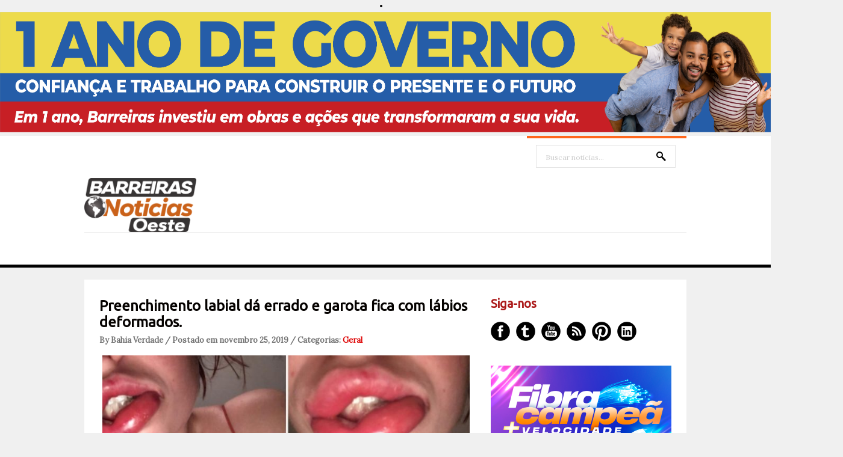

--- FILE ---
content_type: text/html; charset=UTF-8
request_url: https://www.barreirasnoticias.com/2019/11/preenchimento-labial-da-errado-e-garota.html
body_size: 29354
content:
<!DOCTYPE html>
<html dir='ltr' xmlns='http://www.w3.org/1999/xhtml' xmlns:b='http://www.google.com/2005/gml/b' xmlns:data='http://www.google.com/2005/gml/data' xmlns:expr='http://www.google.com/2005/gml/expr'>
<head>
<link href='https://www.blogger.com/static/v1/widgets/2944754296-widget_css_bundle.css' rel='stylesheet' type='text/css'/>
<center><li><img alt='Girl in a jacket' src='https://blogger.googleusercontent.com/img/b/R29vZ2xl/[base64]/s11166/728%20X%2090.png' style='width:1400px;height:200px;'/></li></center>
<meta content='text/html; charset=UTF-8' http-equiv='Content-Type'/>
<meta content='blogger' name='generator'/>
<link href='https://www.barreirasnoticias.com/favicon.ico' rel='icon' type='image/x-icon'/>
<link href='https://www.barreirasnoticias.com/2019/11/preenchimento-labial-da-errado-e-garota.html' rel='canonical'/>
<link rel="alternate" type="application/atom+xml" title="Barreiras Noticias | Modesto Repóter - Atom" href="https://www.barreirasnoticias.com/feeds/posts/default" />
<link rel="alternate" type="application/rss+xml" title="Barreiras Noticias | Modesto Repóter - RSS" href="https://www.barreirasnoticias.com/feeds/posts/default?alt=rss" />
<link rel="service.post" type="application/atom+xml" title="Barreiras Noticias | Modesto Repóter - Atom" href="https://www.blogger.com/feeds/4382865978462781955/posts/default" />

<link rel="alternate" type="application/atom+xml" title="Barreiras Noticias | Modesto Repóter - Atom" href="https://www.barreirasnoticias.com/feeds/2938433812516013786/comments/default" />
<!--Can't find substitution for tag [blog.ieCssRetrofitLinks]-->
<link href='https://blogger.googleusercontent.com/img/b/R29vZ2xl/AVvXsEhsqwMLsUUDq5wWm3F5Rs0ioEgEaZ9GjwpEZ5r3jzQHRVSitzcV5qEwljPmo3T7dYvVh1oxtHx42YpJCCEjU4TbpUEyAsKukkaWD3t_S4q7Bs5F0zP4t7S2gMqj4cJdZoaiLa_CDjK3cj8/s1600/1_07v2uchg6xs4p4dsbu6py1wbd-14410254-696x467.jpg' rel='image_src'/>
<meta content='https://www.barreirasnoticias.com/2019/11/preenchimento-labial-da-errado-e-garota.html' property='og:url'/>
<meta content=' Preenchimento labial dá errado e garota fica com lábios deformados. ' property='og:title'/>
<meta content='    Lauren Winstanley, de 18 anos, de Manchester, na Inglaterra, ficou internada após o preenchimento labial dar errado e a deixar com “lábi...' property='og:description'/>
<meta content='https://blogger.googleusercontent.com/img/b/R29vZ2xl/AVvXsEhsqwMLsUUDq5wWm3F5Rs0ioEgEaZ9GjwpEZ5r3jzQHRVSitzcV5qEwljPmo3T7dYvVh1oxtHx42YpJCCEjU4TbpUEyAsKukkaWD3t_S4q7Bs5F0zP4t7S2gMqj4cJdZoaiLa_CDjK3cj8/w1200-h630-p-k-no-nu/1_07v2uchg6xs4p4dsbu6py1wbd-14410254-696x467.jpg' property='og:image'/>
<link href="//fonts.googleapis.com/css?family=Ubuntu" rel="stylesheet" type="text/css">
<link href="//fonts.googleapis.com/css?family=Lora" rel="stylesheet" type="text/css">
<!-- Start www.bloggertipandtrick.net: Changing the Blogger Title Tag -->
<!-- End www.bloggertipandtrick.net: Changing the Blogger Title Tag -->
<style id='page-skin-1' type='text/css'><!--
/*
-----------------------------------------------
----------------------------------------------- */
body#layout ul{list-style-type:none;list-style:none}
body#layout ul li{list-style-type:none;list-style:none}
body#layout #slidearea {display:none;}
body#layout #headbox{display:none;}
/* Variable definitions
====================
*/
/* Use this with templates/template-twocol.html */
.section, .widget {margin:0;padding:0;}
/* CSS Reset */
html,body,div,span,object,h1,h2,h3,h4,h5,h6,p,blockquote,pre,a,abbr,acronym,address,big,cite,code,del,dfn,em,img,ins,kbd,q,samp,small,strong,sub,sup,tt,var,dl,dt,dd,ol,ul,li,fieldset,form,label,legend,table,caption,tbody,tfoot,thead,tr,th,td,article,aside,canvas,details,figcaption,figure,footer,header,hgroup,menu,nav,section,summary,time,mark,audio,video{vertical-align:baseline;outline:none;font-size:100%;background:transparent;border:none;text-decoration:none;margin:0;padding:0}article,aside,details,figcaption,figure,footer,header,hgroup,menu,nav,section{display:block}b,i,hr,u,center,menu,layer,s,strike,font,xmp{vertical-align:baseline;outline:none;font-size:100%;font-weight:400;font-style:normal;background:transparent;border:none;text-decoration:none;margin:0;padding:0}h1,h2,h3,h4,h5,h6{font-style:normal;font-weight:400;margin:0 0 25px}h1{font-size:1.8em}h2{font-size:1.7em}h3{font-size:1.55em}h4{font-size:1.4em}h5{font-size:1.25em}h6{font-size:1.1em}p{margin:0 0 25px}ol,ul{list-style:none}ul{list-style:disc;margin:0 0 25px 2.5em}ol{list-style-type:decimal;margin:0 0 25px 3em}ol ol{list-style:upper-roman}ol ol ol{list-style:lower-roman}ol ol ol ol{list-style:upper-alpha}ol ol ol ol ol{list-style:lower-alpha}ul ul,ol ol,ul ol,ol ul{margin-bottom:0}dl{margin:0 0 25px 5px}dl dt{font-weight:700;margin:10px 0 0}dl dd{margin:5px 0 0 1.5em}strong{font-weight:700}strong strong{font-weight:400}em em,cite cite{font-style:normal}abbr{cursor:help}acronym{text-transform:uppercase;border-bottom:1px dashed #666;cursor:help}big{font-size:120%}small,sup,sub{font-size:80%}sup{vertical-align:baseline;position:relative;bottom:.3em}sub{vertical-align:baseline;position:relative;top:.3em}address{font-style:italic;margin:0 0 25px}li address,dd address{margin:0}blockquote{font-style:normal;margin:0 25px}blockquote,q{quotes:none}blockquote:before,blockquote:after,q:before,q:after{content:none}a img{border:none}pre{overflow:auto;font:.9em Monaco, monospace, Courier, "Courier New";line-height:25px;margin-bottom:25px;padding:10px}code{font:.9em Monaco, monospace, Courier, "Courier New"}pre code{font-size:1em}ins,dfn{font-style:italic;text-decoration:none;border-bottom:1px solid #666}del,s,strike{text-decoration:line-through}object{margin-bottom:25px}input,textarea{font-size:1em;padding:3px}:focus{outline:none}option{padding:1px 2px}table{border-collapse:collapse;border-spacing:0;margin-bottom:25px}th,td{text-align:left}hr{height:1px;margin-bottom:25px;background:#333}img.wp-smiley{max-height:12px;border:none;margin:0;padding:0}.gallery{display:block;text-align:center;margin-bottom:25px}.alignleft,.left{float:left;margin-right:20px}.alignright,.right{float:right;margin-left:20px}.aligncenter,.center{display:block;margin:0 auto 25px}.alignnone,.block{clear:both;margin:0 0 25px}.clear{clear:both}img.alignleft,img.alignright{display:inline}blockquote.alignleft,blockquote.alignright{width:33%}em,cite,blockquote em,blockquote cite{font-style:italic}a,input[type=submit],form label{cursor:pointer}
/* Drop-downs. */
div.menu ul{margin:0;padding:0;list-style:none;line-height:1.0}div.menu ul ul{position:absolute;top:-999em;width:10em}div.menu ul ul li{width:100%}div.menu li:hover{visibility:inherit}div.menu li{float:left;position:relative}div.menu a{display:block;position:relative}div.menu li:hover ul,li.sfHover ul{left:0;top:2em;z-index:99}div.menu li:hover li ul,li.sfHover li ul{top:-999em}div.menu li li:hover ul,li li.sfHover ul{left:10em;top:0}div.menu li li:hover li ul,li li.sfHover li ul{top:-999em}div.menu li li li:hover ul,li li li.sfHover ul{left:10em;top:0}
@font-face {
font-family: 'ExoBlackItalic';
src: url('fonts/Exo-Black-Italic-webfont.eot');
src: url('fonts/Exo-Black-Italic-webfont.eot?#iefix') format('embedded-opentype'),
url('fonts/Exo-Black-Italic-webfont.woff') format('woff'),
url('fonts/Exo-Black-Italic-webfont.ttf') format('truetype'),
url('fonts/Exo-Black-Italic-webfont.svg#ExoBlackItalic') format('svg');
font-weight: normal;
font-style: normal;
}
/* Links */
a {
color: #040405;
}
a:hover {
text-decoration: underline;
color: #000;
}
a, a img, input[type=submit], input[type=button], input[type=text], textarea {
-webkit-transition: all 0.18s ease-out;
-moz-transition: all 0.18s ease-out;
-ms-transition: all 0.18s ease-out;
-o-transition: all 0.18s ease-out;
transition: all 0.18s ease-out;
}
/* Headers */
h1, h2, h3, h4, h5, h6 {
color: #000;
font-family: 'Ubuntu', Arial, sans-serif;
}
h1 { font-size: 26px; }
h2 { font-size: 24px; }
h3 { font-size: 22px; }
h4 { font-size: 20px; }
h5 { font-size: 18px; }
h6 { font-size: 16px; }
.hfeed h1 { line-height: 29px; }
.hfeed h2 { line-height: 27px; }
.hfeed h3 { line-height: 25px; }
.hfeed h4 { line-height: 23px; }
.hfeed h5 { line-height: 21px; }
.hfeed h6 { line-height: 19px; }
/* Horizontal rule */
hr {
height: 1px;
background: #e4e4e4;
}
/* Tables */
table {
margin: 0 0 25px 0;
width: 100%;
border-left: 1px solid #e4e4e4;
border-right: 1px solid #e4e4e4;
background: #fff;
}
table caption {
color: #999;
}
table th {
padding: 4px 2%;
border-top: 1px solid #e4e4e4;
border-bottom: 1px solid #e4e4e4;
border-right: 1px solid #e4e4e4;
text-align: left;
}
td {
padding: 4px 2%;
color: #777;
border-bottom: 1px solid #e4e4e4;
border-right: 1px solid #e4e4e4;
}
/* Acronyms and abbreviations */
abbr {
}
.entry-meta abbr, .comment-meta abbr {
border: none;
}
acronym {
font-size: .9em;
text-transform: uppercase;
color: #555;
background: #fcfcfc;
border-bottom: 1px dotted #ddd;
}
acronym:hover {
color: #333;
background: #f9f9f9;
border-bottom: 1px dotted #999;
}
/* Lists. */
ul {
list-style: square;
}
dl {
margin: 0 0 25px 25px;
}
dl dt {
margin: 0;
}
dl dd {
margin: 0 0 5px 10px;
padding: 0;
font-size: 14px;
color: #777;
}
/* Blockquotes. */
blockquote, blockquote blockquote blockquote {
overflow: hidden;
margin: 0 0 25px 0;
padding: 25px 25px 0 25px;
font-size: 15px;
color: #666;
background: #f9f9f9;
border-left: 5px solid #ddd;
}
blockquote blockquote {
color: #666;
background: #eee;
border-left: 5px solid #ccc;
}
/* Code */
code {
padding: 0 3px;
color: #555;
font: 13px/25px 'Lora', Arial, sans-serif;
background: #e6e6e6;
}
pre {
padding: 25px;
color: #555;
font: 13px/25px 'Lora', Arial, sans-serif;
background: #efefef;
border: 1px solid #dfdfdf;
}
pre code {
padding: 0;
background: transparent;
}
/* Forms */
input[type="text"] {
display: block;
width: 300px;
}
input[type="submit"]:hover {
cursor: pointer
}
textarea {
display: block;
width: 98.5%;
}
/* Alignment */
.alignleft {
float: left;
margin: 0 25px 10px 0;
}
.alignright {
float: right;
margin: 0 0 10px 25px;
}
img.alignleft, img.alignright {
margin-top: 5px;
}
.center, .aligncenter {
display: block;
margin: 0 auto 25px auto !important;
}
.block, .alignnone {
display: block;
margin: 0 0 25px 0;
}
.clear {
clear: both;
}
/* Images */
.hentry .thumbnail, .hentry .medium, .hentry .thumbnail, .hentry .large {
padding: 4px;
background: #f9f9f9;
border: 1px solid #dfdfdf;
margin: 0 15px 25px 0;
}
.entry-content img {
max-width: 610px;
padding: 4px;
}
/*-------------------------------------------------------------------------------------------*/
/* BODY & CONTAINER*/
/*-------------------------------------------------------------------------------------------*/
body, .body-fauxcolumn-outer {
font: 13px/20px 'Lora', Arial, sans-serif;
color: #000000;
background: #f0f0f0;
}
#container {
}
/*-------------------------------------------------------------------------------------------*/
/* PRIMARY MENU */
/*-------------------------------------------------------------------------------------------*/
#menu-primary {
width: 100%;
height: 54px;
background: #fff;
position: relative;
z-index: 9999;
border-bottom: 5px solid #000000;
}
.has-slider #menu-primary {
border-bottom: 0;
}
#menu-primary div.wrap {
width: 1000px;
margin: 0 auto;
border-top: 1px solid #efefef;
}
#menu-primary li {
list-style: none;
}
#menu-primary li a {
padding: 0px 15px;
color: #727272;
border-bottom: none;
font: 15px/53px 'Lora', Arial, sans-serif;
font-weight: bold;
}
#menu-primary li a:hover,
#menu-primary li.current-menu-item a,
#menu-primary li.sfHover a {
text-decoration: none;
background: #ff671d;
color: #fff;
}
#menu-primary li:hover ul li a,
#menu-primary li.sfHover ul li a{
background: #ff671d;
border-bottom: 1px solid #fd8245;
}
#menu-primary li li a {
color: #fff;
background: #ff671d;
line-height: 47px;
}
#menu-primary li ul li a:hover, #menu-primary li ul li.sfHover   {
text-decoration: underline;
background: #ff671d;
color: #fff;
}
/* Drop-down styles */
#menu-primary li ul {
}
#menu-primary li:hover ul, #menu-primary li.sfHover ul {
top: 53px;
}
#menu-primary li:hover li ul, #menu-primary li.sfHover li ul {
top: -999em;
}
#menu-primary li li:hover ul, #menu-primary li li.sfHover ul {
top: -1px;
margin-left: 0;
}
/*-------------------------------------------------------------------------------------------*/
/* HEADER */
/*-------------------------------------------------------------------------------------------*/
#header {
width: 100%;
height: 160px;
background: #fff;
clear: both;
overflow: hidden;
}
#header .wrap {
width: 1000px;
margin: 0 auto;
position: relative;
}
#branding {
float: left;
margin: 70px 0 0 0px;
width: 100%;
}
.site-title {
font: 32px/38px 'Lora', Arial, sans-serif;
margin: 0 25px 0 0;
}
.site-title a {
color: #000000;
border-bottom: none;
}
.site-title a:hover {
text-decoration: none;
}
.site-description {
font: 13px/15px 'Lora', Arial, sans-serif;
margin: 10px 0 0 0px;
color: #cecece;
}
/*-------------------------------------------------------------------------------------------*/
/* HEADER SEARCH */
/*-------------------------------------------------------------------------------------------*/
#header .search {
position: absolute;
top: 0px;
right: 0px;
width: 265px;
border-top: 4px solid #ff671d;
}
#header .search-text {
margin: 11px 0 0 15px;
background: url(https://blogger.googleusercontent.com/img/b/R29vZ2xl/AVvXsEjdl8tPt-ol-P6N95crES0pXvpMtwOMnOo0QvB9mSeMDIcUaf47RJiKd_GICuLzCw0OQcG9GHq192Dy07Dzx5hvW68nJoQc_4RRHVygATJUwbMK_AfEVhcKyPnFXzNiHOh-M9Hn4aivhK8/s0/search.png) no-repeat scroll 93% 10px;
width: 200px;
height: 33px;
display: inline-block;
border: 1px solid #e4e4e4;
padding: 3px 15px 0;
color: #cecece;
font: 12px/36px 'Lora', Arial, sans-serif;
}
#header .search-submit {
display: none;
}
/*-------------------------------------------------------------------------------------------*/
/* CONTENT */
/*-------------------------------------------------------------------------------------------*/
/* Main wrapper div for the content and primary/secondary sidebars */
#main {
clear: both;
overflow: hidden;
width: 950px;
padding: 30px 25px 35px;
margin: 20px auto 0;
background: #fff;
position: relative;
z-index: 777;
}
.has-slider #main {
margin-top: 0;
}
/* Content */
#content {
float: left;
width: 620px;
}
/*-------------------------------------------------------------------------------------------*/
/* POSTS */
/*-------------------------------------------------------------------------------------------*/
.hentry {
overflow: hidden;
margin: 0 0 20px 0;
border-bottom: 1px solid #e4e4e4;
padding-bottom: 20px;
line-height: 23px;
}
.sticky {
}
#post-0 {
border: 0;
}
/* Post titles */
.hentry .entry-title {
margin: 0 0 10px 0;
padding: 0;
text-transform: none;
font-weight: bold;
}
.entry-title a {
color: #050200;
}
.entry-title a:hover {
text-decoration: underline;
}
/* Post bylines/datelines */
.byline {
margin: 0 0 15px 0;
font-size: 13px;
line-height: 13px;
color: #717171;
font-weight:bold;
}
.byline a {
color: #de0404;
}
.byline a:hover {
text-decoration: none;
}
/* Post excerpts */
.entry-summary p {
margin: 0 0 10px 0;
}
/* Post metadata */
.entry-meta {
clear: both;
margin: 0 0 20px 0;
}
.singular .entry-meta {
margin-bottom: 10px;
}
a.more-link {
color: #fff;
background: #ff671d;
padding: 12px 27px 9px 25px;
font-size: 11px;
text-transform: uppercase;
border-radius: 5px;
}
span.category {
margin-right: 20px;
}
/* Archive/search loop meta/info */
.loop-meta {
overflow: hidden;
margin: 0 0 25px 0;
font-size: 14px;
color: #777;
text-align: center;
text-transform: uppercase;
}
.loop-description {
overflow: hidden;
}
.loop-description em {
font-style: normal;
}
.loop-title {
text-shadow: 1px 1px 1px #ccc;
font-size: 30px;
margin-bottom: 15px;
}
.loop-meta .avatar {
float: left;
width: 51px;
height: 51px;
margin: 0 25px 10px 0;
padding: 2px;
background: #f9f9f9;
border: 1px solid #ddd;
}
/* Singular post prev/next links */
.singular .loop-nav {
font-size: 15px;
color: #666;
}
.singular .loop-nav a {
font-style: italic;
}
/* Page links for multi-paged posts <!--nextpage--> */
.page-links {
clear: both;
}
.entry-summary .page-links {
clear: none;
}
.page-links a {
margin: 0 5px 0 5px !important;
}
/*-------------------------------------------------------------------------------------------*/
/* SIDEBARS */
/*-------------------------------------------------------------------------------------------*/
/* Primary  sidebars */
#sidebar-primary {
width: 300px;
float: right;
color: #8f8f8f;
}
#sidebar-primary .widget {
margin-bottom: 30px;
}
#sidebar-primary .widget-title {
font-size: 20px;
margin-bottom: 18px;
color: #ab1818;
font-weight: bold;
}
#sidebar-primary .widget h2 {
font-size: 20px;
margin-bottom: 18px;
color: #585757;
font-weight: bold;
}
/* Widget unordered lists */
#sidebar-primary .widget ul {
list-style: none;
margin-left: 0;
}
#sidebar-primary .widget li {
margin-bottom: 3px;
padding:2px 0px;
}
#sidebar-primary .widget li ul  {
margin-left: 10px;
}
#sidebar-primary .widget a {
color:#ab1818;
}
#sidebar-primary .widget a:hover {
color: #ff671d;
text-decoration: none;
}
/* Search form widget. */
.widget .search-form {
overflow: hidden;
margin: 0 0 25px 0;
}
.widget .search-form label {
}
.widget .search-form input[type="text"] {
background: url(https://blogger.googleusercontent.com/img/b/R29vZ2xl/AVvXsEjdl8tPt-ol-P6N95crES0pXvpMtwOMnOo0QvB9mSeMDIcUaf47RJiKd_GICuLzCw0OQcG9GHq192Dy07Dzx5hvW68nJoQc_4RRHVygATJUwbMK_AfEVhcKyPnFXzNiHOh-M9Hn4aivhK8/s0/search.png) no-repeat scroll 93% 10px;
width: 268px;
height: 33px;
display: inline-block;
border: 1px solid #080300;
padding: 3px 15px 0;
color: #080300;
font: 12px/36px 'Lora', Arial, sans-serif;
}
.widget .search-form input[type="submit"] {
display: none;
}
.widget .textwidget {
margin-bottom: 30px;
}
.widget .post_tag-cloud a {
background: #252525;
color: #a7a7a7;
font-size: 13px !important;
padding: 5px 7px 4px;
border-radius: 3px;
display: inline-block;
margin: 0 0 4px;
}
.widget .post_tag-cloud a:hover {
background: #585757;
color: #ffffff;
text-decoration: none;
}
#sidebar-primary .widget .post_tag-cloud a {
background: #ff671d;
color: #fff;
}
/*-------------------------------------------------------------------------------------------*/
/* SUBSIDIARY SIDEBAR */
/*-------------------------------------------------------------------------------------------*/
#sidebar-subsidiary {
overflow: hidden;
width: 100%;
padding: 80px 0px 40px;
background: #000;
position: relative;
z-index: 666;
margin-top: -30px;
}
#sidebar-subsidiary .wrap {
width: 1000px;
margin: 0 auto;
}
#sidebar-subsidiary .widgetwrap {
float: left;
width: 220px;
margin-right: 40px;
color: #4b4b4b;
}
#sidebar-subsidiary .widget-title {
font-size: 16px;
color: #585757;
margin-bottom: 20px;
font-weight: bold;
}
#sidebar-subsidiary .widget h2 {
font-size: 16px;
color: #585757;
margin-bottom: 20px;
font-weight: bold;
}
#sidebar-subsidiary .widget ul {
list-style: none;
margin-left: 0;
}
#sidebar-subsidiary .widget li {
margin-bottom: 6px;
}
#sidebar-subsidiary .widget li ul {
margin-left: 10px;
}
#sidebar-subsidiary .widget a {
color: #a7a7a7;
}
#sidebar-subsidiary .widget a:hover {
color: #fff;
}
#sidebar-subsidiary .widgetwrap-4, #sidebar-subsidiary .widgetwrap-8 {
margin-right: 0 !important;
}
#sidebar-subsidiary .widgetwrap-5, #sidebar-subsidiary .widgetwrap-9 {
clear: both;
}
/*-------------------------------------------------------------------------------------------*/
/* FOOTER */
/*-------------------------------------------------------------------------------------------*/
#footer {
clear: both;
width: 100%;
padding: 10px 0px 10px 0px;
font-size: 14px;
color: #000000;
text-align: center;
background: #fff;
height: 35px;
}
#footer a {
color: #000000;
}
#footer a:hover {
color: #000000;
text-decoration: underline;
}
#footer p {
margin: 0;
}
/*-------------------------------------------------------------------------------------------*/
/* Featured posts */
/*-------------------------------------------------------------------------------------------*/
#featured {
width: 950px;
margin-bottom: 30px;
overflow: hidden;
}
#featured ul {
margin: 0;
}
#featured li {
list-style: none;
margin: 0 25px 15px 0;
width: 300px;
float: left;
position: relative;
}
.details {
opacity: 0.85;
background: #353535;
width: 274px;
padding: 14px 13px 12px;
position: absolute;
top: 0;
}
.featured-title {
text-transform: uppercase;
font-size: 14px;
margin-bottom: 5px;
color: #fff;
}
.featured-title a {
color: #fff;
}
a.featured-more {
color: #ff671d;
font-size: 13px;
}
#featured .item3,
#featured .item6,
#featured .item9 {
margin-right: 0 !important;
}
#featured .item4,
#featured .item7,
#featured .item10 {
clear: both;
}
/*-------------------------------------------------------------------------------------------*/
/* Social Networks */
/*-------------------------------------------------------------------------------------------*/
#social {
list-style: none;
margin: 0;
}
#social li {
padding: 0;
display: inline-block;
}
#social li a {
text-indent: -9999px;
width: 32px;
height: 32px;
display: block;
padding: 0;
margin: 0 10px 0 0;
}
#social #facebook {
background: url(https://blogger.googleusercontent.com/img/b/R29vZ2xl/AVvXsEiqN9FgILoUukICwV8Kb-BKpKTU8ps8ES12kVGO46iB-NwJ9cH5dme2lkzdjAYx76mX2wstlvgpOuVjSTPFBTXb7tmMWRsrEDbZlBxM3su0tlLgYYCgQDlBF4IkNmdmzN7JqIrMsWDq-Bc/s0/social.png) no-repeat 0px 0px;
}
#social #twitter {
background: url(https://blogger.googleusercontent.com/img/b/R29vZ2xl/AVvXsEiqN9FgILoUukICwV8Kb-BKpKTU8ps8ES12kVGO46iB-NwJ9cH5dme2lkzdjAYx76mX2wstlvgpOuVjSTPFBTXb7tmMWRsrEDbZlBxM3su0tlLgYYCgQDlBF4IkNmdmzN7JqIrMsWDq-Bc/s0/social.png) no-repeat -42px 0px;
}
#social #youtube {
background: url(https://blogger.googleusercontent.com/img/b/R29vZ2xl/AVvXsEiqN9FgILoUukICwV8Kb-BKpKTU8ps8ES12kVGO46iB-NwJ9cH5dme2lkzdjAYx76mX2wstlvgpOuVjSTPFBTXb7tmMWRsrEDbZlBxM3su0tlLgYYCgQDlBF4IkNmdmzN7JqIrMsWDq-Bc/s0/social.png) no-repeat -85px 0px;
}
#social #rss {
background: url(https://blogger.googleusercontent.com/img/b/R29vZ2xl/AVvXsEiqN9FgILoUukICwV8Kb-BKpKTU8ps8ES12kVGO46iB-NwJ9cH5dme2lkzdjAYx76mX2wstlvgpOuVjSTPFBTXb7tmMWRsrEDbZlBxM3su0tlLgYYCgQDlBF4IkNmdmzN7JqIrMsWDq-Bc/s0/social.png) no-repeat -127px 0px;
}
#social #pinterest {
background: url(https://blogger.googleusercontent.com/img/b/R29vZ2xl/AVvXsEiqN9FgILoUukICwV8Kb-BKpKTU8ps8ES12kVGO46iB-NwJ9cH5dme2lkzdjAYx76mX2wstlvgpOuVjSTPFBTXb7tmMWRsrEDbZlBxM3su0tlLgYYCgQDlBF4IkNmdmzN7JqIrMsWDq-Bc/s0/social.png) no-repeat -170px 0px;
}
#social #linkedin {
background: url(https://blogger.googleusercontent.com/img/b/R29vZ2xl/AVvXsEiqN9FgILoUukICwV8Kb-BKpKTU8ps8ES12kVGO46iB-NwJ9cH5dme2lkzdjAYx76mX2wstlvgpOuVjSTPFBTXb7tmMWRsrEDbZlBxM3su0tlLgYYCgQDlBF4IkNmdmzN7JqIrMsWDq-Bc/s0/social.png) no-repeat -211px 0px;
}
#social #facebook:hover {
background: url(https://blogger.googleusercontent.com/img/b/R29vZ2xl/AVvXsEiqN9FgILoUukICwV8Kb-BKpKTU8ps8ES12kVGO46iB-NwJ9cH5dme2lkzdjAYx76mX2wstlvgpOuVjSTPFBTXb7tmMWRsrEDbZlBxM3su0tlLgYYCgQDlBF4IkNmdmzN7JqIrMsWDq-Bc/s0/social.png) no-repeat 0px -32px;
}
#social #twitter:hover {
background: url(https://blogger.googleusercontent.com/img/b/R29vZ2xl/AVvXsEiqN9FgILoUukICwV8Kb-BKpKTU8ps8ES12kVGO46iB-NwJ9cH5dme2lkzdjAYx76mX2wstlvgpOuVjSTPFBTXb7tmMWRsrEDbZlBxM3su0tlLgYYCgQDlBF4IkNmdmzN7JqIrMsWDq-Bc/s0/social.png) no-repeat -42px -32px;
}
#social #youtube:hover {
background: url(https://blogger.googleusercontent.com/img/b/R29vZ2xl/AVvXsEiqN9FgILoUukICwV8Kb-BKpKTU8ps8ES12kVGO46iB-NwJ9cH5dme2lkzdjAYx76mX2wstlvgpOuVjSTPFBTXb7tmMWRsrEDbZlBxM3su0tlLgYYCgQDlBF4IkNmdmzN7JqIrMsWDq-Bc/s0/social.png) no-repeat -85px -32px;
}
#social #rss:hover {
background: url(https://blogger.googleusercontent.com/img/b/R29vZ2xl/AVvXsEiqN9FgILoUukICwV8Kb-BKpKTU8ps8ES12kVGO46iB-NwJ9cH5dme2lkzdjAYx76mX2wstlvgpOuVjSTPFBTXb7tmMWRsrEDbZlBxM3su0tlLgYYCgQDlBF4IkNmdmzN7JqIrMsWDq-Bc/s0/social.png) no-repeat -127px -32px;
}
#social #pinterest:hover {
background: url(https://blogger.googleusercontent.com/img/b/R29vZ2xl/AVvXsEiqN9FgILoUukICwV8Kb-BKpKTU8ps8ES12kVGO46iB-NwJ9cH5dme2lkzdjAYx76mX2wstlvgpOuVjSTPFBTXb7tmMWRsrEDbZlBxM3su0tlLgYYCgQDlBF4IkNmdmzN7JqIrMsWDq-Bc/s0/social.png) no-repeat -170px -32px;
}
#social #linkedin:hover {
background: url(https://blogger.googleusercontent.com/img/b/R29vZ2xl/AVvXsEiqN9FgILoUukICwV8Kb-BKpKTU8ps8ES12kVGO46iB-NwJ9cH5dme2lkzdjAYx76mX2wstlvgpOuVjSTPFBTXb7tmMWRsrEDbZlBxM3su0tlLgYYCgQDlBF4IkNmdmzN7JqIrMsWDq-Bc/s0/social.png) no-repeat -211px -32px;
}
/*-------------------------------------------------------------------------------------------*/
/* Slider */
/*-------------------------------------------------------------------------------------------*/
.flexslider {margin: 0; padding: 0; }
.flexslider .slides > li {display: none; -webkit-backface-visibility: hidden;} /* Hide the slides before the JS is loaded. Avoids image jumping */
.flexslider .slides img {width: 100%; display: block;}
.flex-pauseplay span {text-transform: capitalize;}
/* Clearfix for the .slides element */
.slides:after {content: "."; display: block; clear: both; visibility: hidden; line-height: 0; height: 0;}
html[xmlns] .slides {display: block;}
* html .slides {height: 1%;}
/* No JavaScript Fallback */
/* If you are not using another script, such as Modernizr, make sure you
* include js that eliminates this class on page load */
.no-js .slides > li:first-child {display: block;}
#slider-wrap {
width: 100%;
height: 445px;
overflow: hidden;
position: relative;
margin-bottom: -30px;
}
.slides,
.flex-direction-nav {
list-style: none;
margin: 0;
}
/* Flex Caption */
.flex-caption {
position: absolute;
top: 218px;
left: 50%;
width: 420px;
padding: 25px 27px 25px 25px;
margin-left: -500px;
background: #000000;
opacity: 0.85;
}
.flex-title {
font-size: 20px;
line-height: 20px;
margin-bottom: 15px;
font-weight: bold;
}
.flex-title a {
color: #fff;
}
.flex-caption p {
color: #8b8b8b;
font-size: 14px;
margin-bottom: 0px;
}
/* Flex controls*/
.flex-control-paging {
position: absolute;
bottom: 25px;
margin-right: -500px;
right: 50%;
list-style: none;
}
.flex-control-paging li {
background: url(https://blogger.googleusercontent.com/img/b/R29vZ2xl/AVvXsEiXft3Z78zyvTdYCQ-r_Qacs9AdmgdxyyVGE5f9DY5kYhFvlkpcV8DjuecHLCO2uBTMN9qO1bVCvHJk7Htjy-k4VQmiaUlBalEnuUlgxiC1U5BhBMkcJRjvPQPkRBOoCPVPrqtPgJZ2kWg/s0/nav.png) no-repeat scroll left top;
width: 20px;
height: 20px;
margin-left: 10px;
display: inline-block;
cursor: pointer;
}
.flex-control-paging li a {
width: 20px;
height: 20px;
text-indent: -9999px;
display: inline-block;
}
.flex-active {
background: url(https://blogger.googleusercontent.com/img/b/R29vZ2xl/AVvXsEiXft3Z78zyvTdYCQ-r_Qacs9AdmgdxyyVGE5f9DY5kYhFvlkpcV8DjuecHLCO2uBTMN9qO1bVCvHJk7Htjy-k4VQmiaUlBalEnuUlgxiC1U5BhBMkcJRjvPQPkRBOoCPVPrqtPgJZ2kWg/s0/nav.png) no-repeat scroll right top;
}
h2.date-header {
margin: 1.5em 0 .5em;
display: none;
}
.main .widget {
margin: 0 0 5px;
padding: 0 0 2px;
}
.main .Blog {
border-bottom-width: 0;
}
#header .description {
color:#ffffff;
font-size:14px;
text-shadow:0px 1px 0px #000000;
}
/* Comments----------------------------------------------- */
#comments {
padding:10px;
color:#666;
margin-bottom:20px;
}
#comments h4 {
font-size:22px;
margin-bottom:10px;
}
.deleted-comment {
font-style: italic;
color: gray;
}
#blog-pager-newer-link {
float: left;
}
#blog-pager-older-link {
float: right;
}
#blog-pager {
text-align: center;
padding:5px;
}
.feed-links {
clear: both;
}
.comment-form {
max-width: 600px;
}
#navbar-iframe {
height: 0;
visibility: hidden;
display: none;
}
.PopularPosts .widget-content ul li {
padding:6px 0px;
}
.reaction-buttons table{
border:none;
margin-bottom:5px;
}
.reaction-buttons table, .reaction-buttons td{
border:none;
}
.pbtthumbimg {
float:left;
margin:0px 10px 5px 0px;
padding:6px;
border:1px solid #eee;
background:#ffffff;
width:120px;
height:90px;
}
.PopularPosts .item-title{
font-weight:bold;
padding-bottom:0.2em;
text-shadow:0px 1px 0px #fff;
}
.PopularPosts .widget-content ul li{
padding:5px 0px !important;
background:none;
}
.feed-links{display:none !important;}

--></style>
<script src='https://ajax.googleapis.com/ajax/libs/jquery/1.10.2/jquery.min.js' type='text/javascript'></script>
<script type='text/javascript'>
//<![CDATA[

/*! jQuery Migrate v1.2.1 | (c) 2005, 2013 jQuery Foundation, Inc. and other contributors | jquery.org/license */
jQuery.migrateMute===void 0&&(jQuery.migrateMute=!0),function(e,t,n){function r(n){var r=t.console;i[n]||(i[n]=!0,e.migrateWarnings.push(n),r&&r.warn&&!e.migrateMute&&(r.warn("JQMIGRATE: "+n),e.migrateTrace&&r.trace&&r.trace()))}function a(t,a,i,o){if(Object.defineProperty)try{return Object.defineProperty(t,a,{configurable:!0,enumerable:!0,get:function(){return r(o),i},set:function(e){r(o),i=e}}),n}catch(s){}e._definePropertyBroken=!0,t[a]=i}var i={};e.migrateWarnings=[],!e.migrateMute&&t.console&&t.console.log&&t.console.log("JQMIGRATE: Logging is active"),e.migrateTrace===n&&(e.migrateTrace=!0),e.migrateReset=function(){i={},e.migrateWarnings.length=0},"BackCompat"===document.compatMode&&r("jQuery is not compatible with Quirks Mode");var o=e("<input/>",{size:1}).attr("size")&&e.attrFn,s=e.attr,u=e.attrHooks.value&&e.attrHooks.value.get||function(){return null},c=e.attrHooks.value&&e.attrHooks.value.set||function(){return n},l=/^(?:input|button)$/i,d=/^[238]$/,p=/^(?:autofocus|autoplay|async|checked|controls|defer|disabled|hidden|loop|multiple|open|readonly|required|scoped|selected)$/i,f=/^(?:checked|selected)$/i;a(e,"attrFn",o||{},"jQuery.attrFn is deprecated"),e.attr=function(t,a,i,u){var c=a.toLowerCase(),g=t&&t.nodeType;return u&&(4>s.length&&r("jQuery.fn.attr( props, pass ) is deprecated"),t&&!d.test(g)&&(o?a in o:e.isFunction(e.fn[a])))?e(t)[a](i):("type"===a&&i!==n&&l.test(t.nodeName)&&t.parentNode&&r("Can't change the 'type' of an input or button in IE 6/7/8"),!e.attrHooks[c]&&p.test(c)&&(e.attrHooks[c]={get:function(t,r){var a,i=e.prop(t,r);return i===!0||"boolean"!=typeof i&&(a=t.getAttributeNode(r))&&a.nodeValue!==!1?r.toLowerCase():n},set:function(t,n,r){var a;return n===!1?e.removeAttr(t,r):(a=e.propFix[r]||r,a in t&&(t[a]=!0),t.setAttribute(r,r.toLowerCase())),r}},f.test(c)&&r("jQuery.fn.attr('"+c+"') may use property instead of attribute")),s.call(e,t,a,i))},e.attrHooks.value={get:function(e,t){var n=(e.nodeName||"").toLowerCase();return"button"===n?u.apply(this,arguments):("input"!==n&&"option"!==n&&r("jQuery.fn.attr('value') no longer gets properties"),t in e?e.value:null)},set:function(e,t){var a=(e.nodeName||"").toLowerCase();return"button"===a?c.apply(this,arguments):("input"!==a&&"option"!==a&&r("jQuery.fn.attr('value', val) no longer sets properties"),e.value=t,n)}};var g,h,v=e.fn.init,m=e.parseJSON,y=/^([^<]*)(<[\w\W]+>)([^>]*)$/;e.fn.init=function(t,n,a){var i;return t&&"string"==typeof t&&!e.isPlainObject(n)&&(i=y.exec(e.trim(t)))&&i[0]&&("<"!==t.charAt(0)&&r("$(html) HTML strings must start with '<' character"),i[3]&&r("$(html) HTML text after last tag is ignored"),"#"===i[0].charAt(0)&&(r("HTML string cannot start with a '#' character"),e.error("JQMIGRATE: Invalid selector string (XSS)")),n&&n.context&&(n=n.context),e.parseHTML)?v.call(this,e.parseHTML(i[2],n,!0),n,a):v.apply(this,arguments)},e.fn.init.prototype=e.fn,e.parseJSON=function(e){return e||null===e?m.apply(this,arguments):(r("jQuery.parseJSON requires a valid JSON string"),null)},e.uaMatch=function(e){e=e.toLowerCase();var t=/(chrome)[ \/]([\w.]+)/.exec(e)||/(webkit)[ \/]([\w.]+)/.exec(e)||/(opera)(?:.*version|)[ \/]([\w.]+)/.exec(e)||/(msie) ([\w.]+)/.exec(e)||0>e.indexOf("compatible")&&/(mozilla)(?:.*? rv:([\w.]+)|)/.exec(e)||[];return{browser:t[1]||"",version:t[2]||"0"}},e.browser||(g=e.uaMatch(navigator.userAgent),h={},g.browser&&(h[g.browser]=!0,h.version=g.version),h.chrome?h.webkit=!0:h.webkit&&(h.safari=!0),e.browser=h),a(e,"browser",e.browser,"jQuery.browser is deprecated"),e.sub=function(){function t(e,n){return new t.fn.init(e,n)}e.extend(!0,t,this),t.superclass=this,t.fn=t.prototype=this(),t.fn.constructor=t,t.sub=this.sub,t.fn.init=function(r,a){return a&&a instanceof e&&!(a instanceof t)&&(a=t(a)),e.fn.init.call(this,r,a,n)},t.fn.init.prototype=t.fn;var n=t(document);return r("jQuery.sub() is deprecated"),t},e.ajaxSetup({converters:{"text json":e.parseJSON}});var b=e.fn.data;e.fn.data=function(t){var a,i,o=this[0];return!o||"events"!==t||1!==arguments.length||(a=e.data(o,t),i=e._data(o,t),a!==n&&a!==i||i===n)?b.apply(this,arguments):(r("Use of jQuery.fn.data('events') is deprecated"),i)};var j=/\/(java|ecma)script/i,w=e.fn.andSelf||e.fn.addBack;e.fn.andSelf=function(){return r("jQuery.fn.andSelf() replaced by jQuery.fn.addBack()"),w.apply(this,arguments)},e.clean||(e.clean=function(t,a,i,o){a=a||document,a=!a.nodeType&&a[0]||a,a=a.ownerDocument||a,r("jQuery.clean() is deprecated");var s,u,c,l,d=[];if(e.merge(d,e.buildFragment(t,a).childNodes),i)for(c=function(e){return!e.type||j.test(e.type)?o?o.push(e.parentNode?e.parentNode.removeChild(e):e):i.appendChild(e):n},s=0;null!=(u=d[s]);s++)e.nodeName(u,"script")&&c(u)||(i.appendChild(u),u.getElementsByTagName!==n&&(l=e.grep(e.merge([],u.getElementsByTagName("script")),c),d.splice.apply(d,[s+1,0].concat(l)),s+=l.length));return d});var Q=e.event.add,x=e.event.remove,k=e.event.trigger,N=e.fn.toggle,T=e.fn.live,M=e.fn.die,S="ajaxStart|ajaxStop|ajaxSend|ajaxComplete|ajaxError|ajaxSuccess",C=RegExp("\\b(?:"+S+")\\b"),H=/(?:^|\s)hover(\.\S+|)\b/,A=function(t){return"string"!=typeof t||e.event.special.hover?t:(H.test(t)&&r("'hover' pseudo-event is deprecated, use 'mouseenter mouseleave'"),t&&t.replace(H,"mouseenter$1 mouseleave$1"))};e.event.props&&"attrChange"!==e.event.props[0]&&e.event.props.unshift("attrChange","attrName","relatedNode","srcElement"),e.event.dispatch&&a(e.event,"handle",e.event.dispatch,"jQuery.event.handle is undocumented and deprecated"),e.event.add=function(e,t,n,a,i){e!==document&&C.test(t)&&r("AJAX events should be attached to document: "+t),Q.call(this,e,A(t||""),n,a,i)},e.event.remove=function(e,t,n,r,a){x.call(this,e,A(t)||"",n,r,a)},e.fn.error=function(){var e=Array.prototype.slice.call(arguments,0);return r("jQuery.fn.error() is deprecated"),e.splice(0,0,"error"),arguments.length?this.bind.apply(this,e):(this.triggerHandler.apply(this,e),this)},e.fn.toggle=function(t,n){if(!e.isFunction(t)||!e.isFunction(n))return N.apply(this,arguments);r("jQuery.fn.toggle(handler, handler...) is deprecated");var a=arguments,i=t.guid||e.guid++,o=0,s=function(n){var r=(e._data(this,"lastToggle"+t.guid)||0)%o;return e._data(this,"lastToggle"+t.guid,r+1),n.preventDefault(),a[r].apply(this,arguments)||!1};for(s.guid=i;a.length>o;)a[o++].guid=i;return this.click(s)},e.fn.live=function(t,n,a){return r("jQuery.fn.live() is deprecated"),T?T.apply(this,arguments):(e(this.context).on(t,this.selector,n,a),this)},e.fn.die=function(t,n){return r("jQuery.fn.die() is deprecated"),M?M.apply(this,arguments):(e(this.context).off(t,this.selector||"**",n),this)},e.event.trigger=function(e,t,n,a){return n||C.test(e)||r("Global events are undocumented and deprecated"),k.call(this,e,t,n||document,a)},e.each(S.split("|"),function(t,n){e.event.special[n]={setup:function(){var t=this;return t!==document&&(e.event.add(document,n+"."+e.guid,function(){e.event.trigger(n,null,t,!0)}),e._data(this,n,e.guid++)),!1},teardown:function(){return this!==document&&e.event.remove(document,n+"."+e._data(this,n)),!1}}})}(jQuery,window);

//]]>
</script>
<script type='text/javascript'>
//<![CDATA[

function showrecentcomments(json){for(var i=0;i<a_rc;i++){var b_rc=json.feed.entry[i];var c_rc;if(i==json.feed.entry.length)break;for(var k=0;k<b_rc.link.length;k++){if(b_rc.link[k].rel=='alternate'){c_rc=b_rc.link[k].href;break;}}c_rc=c_rc.replace("#","#comment-");var d_rc=c_rc.split("#");d_rc=d_rc[0];var e_rc=d_rc.split("/");e_rc=e_rc[5];e_rc=e_rc.split(".html");e_rc=e_rc[0];var f_rc=e_rc.replace(/-/g," ");f_rc=f_rc.link(d_rc);var g_rc=b_rc.published.$t;var h_rc=g_rc.substring(0,4);var i_rc=g_rc.substring(5,7);var j_rc=g_rc.substring(8,10);var k_rc=new Array();k_rc[1]="Jan";k_rc[2]="Feb";k_rc[3]="Mar";k_rc[4]="Apr";k_rc[5]="May";k_rc[6]="Jun";k_rc[7]="Jul";k_rc[8]="Aug";k_rc[9]="Sep";k_rc[10]="Oct";k_rc[11]="Nov";k_rc[12]="Dec";if("content" in b_rc){var l_rc=b_rc.content.$t;}else if("summary" in b_rc){var l_rc=b_rc.summary.$t;}else var l_rc="";var re=/<\S[^>]*>/g;l_rc=l_rc.replace(re,"");if(m_rc==true)document.write('On '+k_rc[parseInt(i_rc,10)]+' '+j_rc+' ');document.write('<a href="'+c_rc+'">'+b_rc.author[0].name.$t+'</a> commented');if(n_rc==true)document.write(' on '+f_rc);document.write(': ');if(l_rc.length<o_rc){document.write('<i>&#8220;');document.write(l_rc);document.write('&#8221;</i><br/><br/>');}else{document.write('<i>&#8220;');l_rc=l_rc.substring(0,o_rc);var p_rc=l_rc.lastIndexOf(" ");l_rc=l_rc.substring(0,p_rc);document.write(l_rc+'&hellip;&#8221;</i>');document.write('<br/><br/>');}}}

function rp(json){document.write('<ul>');for(var i=0;i<numposts;i++){document.write('<li>');var entry=json.feed.entry[i];var posttitle=entry.title.$t;var posturl;if(i==json.feed.entry.length)break;for(var k=0;k<entry.link.length;k++){if(entry.link[k].rel=='alternate'){posturl=entry.link[k].href;break}}posttitle=posttitle.link(posturl);var readmorelink="(more)";readmorelink=readmorelink.link(posturl);var postdate=entry.published.$t;var cdyear=postdate.substring(0,4);var cdmonth=postdate.substring(5,7);var cdday=postdate.substring(8,10);var monthnames=new Array();monthnames[1]="Jan";monthnames[2]="Feb";monthnames[3]="Mar";monthnames[4]="Apr";monthnames[5]="May";monthnames[6]="Jun";monthnames[7]="Jul";monthnames[8]="Aug";monthnames[9]="Sep";monthnames[10]="Oct";monthnames[11]="Nov";monthnames[12]="Dec";if("content"in entry){var postcontent=entry.content.$t}else if("summary"in entry){var postcontent=entry.summary.$t}else var postcontent="";var re=/<\S[^>]*>/g;postcontent=postcontent.replace(re,"");document.write(posttitle);if(showpostdate==true)document.write(' - '+monthnames[parseInt(cdmonth,10)]+' '+cdday);if(showpostsummary==true){if(postcontent.length<numchars){document.write(postcontent)}else{postcontent=postcontent.substring(0,numchars);var quoteEnd=postcontent.lastIndexOf(" ");postcontent=postcontent.substring(0,quoteEnd);document.write(postcontent+'...'+readmorelink)}}document.write('</li>')}document.write('</ul>')}

//]]>
</script>
<script type='text/javascript'>

</script>
<script type='text/javascript'>
//<![CDATA[

function removeHtmlTag(strx,chop){ 
	if(strx.indexOf("<")!=-1)
	{
		var s = strx.split("<"); 
		for(var i=0;i<s.length;i++){ 
			if(s[i].indexOf(">")!=-1){ 
				s[i] = s[i].substring(s[i].indexOf(">")+1,s[i].length); 
			} 
		} 
		strx =  s.join(""); 
	}
	chop = (chop < strx.length-1) ? chop : strx.length-2; 
	while(strx.charAt(chop-1)!=' ' && strx.indexOf(' ',chop)!=-1) chop++; 
	strx = strx.substring(0,chop-1); 
	return strx+'...'; 
}

function createSummaryAndThumb(pID){
	var div = document.getElementById(pID);
	var imgtag = "";
	var img = div.getElementsByTagName("img");
	var summ = summary_noimg;
	if(img.length>=1) {	
		imgtag = '<img src="'+img[0].src+'" class="pbtthumbimg"/>';
		summ = summary_img;
	}
	
	var summary = imgtag + '<div>' + removeHtmlTag(div.innerHTML,summ) + '</div>';
	div.innerHTML = summary;
}

//]]>
</script>
<link href='https://www.blogger.com/dyn-css/authorization.css?targetBlogID=4382865978462781955&amp;zx=ecf2e6ce-3d14-45bd-866e-13101cd1834f' media='none' onload='if(media!=&#39;all&#39;)media=&#39;all&#39;' rel='stylesheet'/><noscript><link href='https://www.blogger.com/dyn-css/authorization.css?targetBlogID=4382865978462781955&amp;zx=ecf2e6ce-3d14-45bd-866e-13101cd1834f' rel='stylesheet'/></noscript>
<meta name='google-adsense-platform-account' content='ca-host-pub-1556223355139109'/>
<meta name='google-adsense-platform-domain' content='blogspot.com'/>

<script async src="https://pagead2.googlesyndication.com/pagead/js/adsbygoogle.js?client=ca-pub-5909428312284631&host=ca-host-pub-1556223355139109" crossorigin="anonymous"></script>

<!-- data-ad-client=ca-pub-5909428312284631 -->

</head>
<body>
<div id='container'>
<div id='header'>
<div class='wrap'>
<div id='branding'>
<div class='header section' id='header'><div class='widget Header' data-version='1' id='Header1'>
<div id='header-inner'>
<a href='https://www.barreirasnoticias.com/' style='display: block'>
<img alt='Barreiras Noticias | Modesto Repóter' height='90px; ' id='Header1_headerimg' src='https://blogger.googleusercontent.com/img/a/AVvXsEjuJDBVi_CNtbovhCd-0icKBiFy4_m5aQ6L5N4UZhhZG7WcrT8T5fCfi3gqDFLKJ_Ni7hIBBc0lx735cLChodc9hh4Hg9z-4tQb8Wx8tBd8BupObksWzUybv1U1QzPrGoShlGhyipHG_iji4mUOFeFG8QvUiFWjrlTLmb_VW4xe0r92lp_9qssAk9jzm3c=s186' style='display: block;padding-left:0px;padding-top:0px;' width='186px; '/>
</a>
</div>
</div></div>
</div>
<!-- #branding -->
<div class='search'>
<form action='https://www.barreirasnoticias.com/search/' class='search-form' id='searchform' method='get'>
<div>
<input class='search-text' name='q' onblur='if(this.value==&#39;&#39;)this.value=this.defaultValue;' onfocus='if(this.value==this.defaultValue)this.value=&#39;&#39;;' type='text' value='Buscar noticias...'/>
<input class='search-submit button' name='submit' type='submit' value='Search'/>
</div>
</form>
<!-- .search-form -->
</div>
<!-- .search -->
</div>
<!-- .wrap -->
</div>
<!-- #header -->
<!-- Pages-based menu added by BTemplates.com -->
<div class='menu-container' id='menu-primary'><div class='wrap'>
<!-- Pages -->
<div class='no-items section' id='pagesmenuwidget'></div>
<!-- /Pages -->
</div></div>
<!-- featured post slider started -->
<!-- featured post slider end -->
<div id='main'>
<div class='wrap'>
<!-- featured posts content started -->
<!-- featured posts content end -->
<div id='content'>
<div class='mainblogsec section' id='mainblogsec'><div class='widget Blog' data-version='1' id='Blog1'>
<div class='blog-posts hfeed'>
<!--Can't find substitution for tag [defaultAdStart]-->

          <div class="date-outer">
        

          <div class="date-posts">
        
<div class='post-outer'>
<div class='post hentry'>
<a name='2938433812516013786'></a>
<div class='bposttitle'>
<h2 class='post-title entry-title'>
<a href='https://www.barreirasnoticias.com/2019/11/preenchimento-labial-da-errado-e-garota.html'> Preenchimento labial dá errado e garota fica com lábios deformados. </a>
</h2>
</div>
<div class='byline'>By Bahia Verdade / Postado em novembro 25, 2019 / Categorias: <a href='https://www.barreirasnoticias.com/search/label/Geral' rel='tag'>Geral</a></div>
<div class='post-header-line-1'></div>
<div class='entry'>
<div class='post-body entry-content'>
<div class="separator" style="clear: both; text-align: center;">
<img border="0" data-original-height="467" data-original-width="696" src="https://blogger.googleusercontent.com/img/b/R29vZ2xl/AVvXsEhsqwMLsUUDq5wWm3F5Rs0ioEgEaZ9GjwpEZ5r3jzQHRVSitzcV5qEwljPmo3T7dYvVh1oxtHx42YpJCCEjU4TbpUEyAsKukkaWD3t_S4q7Bs5F0zP4t7S2gMqj4cJdZoaiLa_CDjK3cj8/s1600/1_07v2uchg6xs4p4dsbu6py1wbd-14410254-696x467.jpg" /></div>
<div style="text-align: justify;">
<span style="font-size: large;">&nbsp;Lauren Winstanley, de 18 anos, de Manchester, na Inglaterra, ficou internada após o preenchimento labial dar errado e a deixar com &#8220;lábios de linguiça deformados&#8221; que exalavam pus. A jovem conta, segundo o Daily Star, que pagou, aproximadamente, R$ 900 pelo procedimento, que foi realizado no mês passado.</span></div>
<div style="text-align: justify;">
<span style="font-size: large;"><br />Rapidamente, seus lábios passaram a inchar e ficaram doloridos. De acordo com a agência Kennedy News and Media, a responsável pelo preenchimento labial disse que isso passaria rápido, mas Lauren começou a entrar em pânico e sentir-se mal. A esteticista ainda informou que era uma reação alérgica sem gravidade e receitou-lhe anti-histamínicos.<br /><br />No dia seguinte, ela foi avaliada por médicos. No entanto, a dor piorou à noite e a jovem foi levada às pressas ao hospital novamente. No local, foi constatado que ela estava com uma infecção nos lábios e precisou passar por cirurgia. &#8220;Eu estava chorando porque estava com muita dor. Meus lábios pareciam linguiças, estavam machucados e ardiam&#8221;, diz.<br /><br />Ela ainda tomou diversos medicamentos após a confirmação da infecção por estreptococos, que são bactérias. &#8220;Pensar que eu poderia perder meus lábios também estava me assustando&#8221;, completa. Lauren passou uma semana no hospital antes de receber alta e seguir tratamento com antibióticos e analgésicos.<br /><br />&#8220;Eu só queria lábios maiores e melhores. Eu gosto de me maquiar, mas nunca consegui passar batom corretamente porque meus lábios eram muito pequenos&#8221;, afirma. O procedimento foi feito no salão em que ela estava acostumada a fazer as unhas e as sobrancelhas e que está chocada que isso tenha acontecido com ela.<br /><br />Agora, a jovem compartilha sua história para alertar outras pessoas. Lauren diz que descobriu que a esteticista que fez seu preenchimento labial atuava há pouco tempo no cargo. &#8220;Eu nunca desejaria essa dor em alguém. É traumatizante. Eu nunca pensei que eles voltariam ao normal.Foi uma experiência horrível&#8221;, destaca.</span></div>
<div style='clear:both;'></div>
<div class='post-share-buttons'>
<a class='goog-inline-block share-button sb-email' href='https://www.blogger.com/share-post.g?blogID=4382865978462781955&postID=2938433812516013786&target=email' target='_blank' title='Enviar a mensagem por email'><span class='share-button-link-text'>Enviar a mensagem por email</span></a><a class='goog-inline-block share-button sb-blog' href='https://www.blogger.com/share-post.g?blogID=4382865978462781955&postID=2938433812516013786&target=blog' onclick='window.open(this.href, "_blank", "height=270,width=475"); return false;' target='_blank' title='Dê a sua opinião!'><span class='share-button-link-text'>Dê a sua opinião!</span></a><a class='goog-inline-block share-button sb-twitter' href='https://www.blogger.com/share-post.g?blogID=4382865978462781955&postID=2938433812516013786&target=twitter' target='_blank' title='Partilhar no X'><span class='share-button-link-text'>Partilhar no X</span></a><a class='goog-inline-block share-button sb-facebook' href='https://www.blogger.com/share-post.g?blogID=4382865978462781955&postID=2938433812516013786&target=facebook' onclick='window.open(this.href, "_blank", "height=430,width=640"); return false;' target='_blank' title='Partilhar no Facebook'><span class='share-button-link-text'>Partilhar no Facebook</span></a>
</div>
<span class='reaction-buttons'>
</span>
<div style='clear: both;'></div>
</div>
</div>
</div>
<div style='clear: both;'></div>
<div class='blog-pager' id='blog-pager'>
<span id='blog-pager-newer-link'>
<a class='blog-pager-newer-link' href='https://www.barreirasnoticias.com/2019/11/nota-de-pesar-pelo-falecimento-de-luisa.html' id='Blog1_blog-pager-newer-link' title='Mensagem mais recente'>Página anterior</a>
</span>
<span id='blog-pager-older-link'>
<a class='blog-pager-older-link' href='https://www.barreirasnoticias.com/2019/11/brasil-registra-segundo-aumento-seguido.html' id='Blog1_blog-pager-older-link' title='Mensagem antiga'>Próxima página</a>
</span>
<a class='home-link' href='https://www.barreirasnoticias.com/'>Página inicial</a>
</div>
<div class='clear'></div>
<div class='comments' id='comments'>
<a name='comments'></a>
<div id='backlinks-container'>
<div id='Blog1_backlinks-container'>
</div>
</div>
</div>
</div>

        </div></div>
      
<!--Can't find substitution for tag [adEnd]-->
</div>
<div style='clear: both;'></div>
<div class='post-feeds'>
</div>
</div><div class='widget FeaturedPost' data-version='1' id='FeaturedPost1'>
<h2 class='title'>Publicação em destaque</h2>
<div class='post-summary'>
<h3><a href='https://www.barreirasnoticias.com/2025/08/telecom-provider-internet-campea.html'>TELECOM PROVIDER - INTERNET CAMPEÃ</a></h3>
<p>
&#160;
</p>
<img class='image' src='https://blogger.googleusercontent.com/img/b/R29vZ2xl/AVvXsEgKjU_JTxhvusqNFQ_p1NqXKwDNzbArsNRSPlf9lZ8mSkwsPb-kwX-3W8T3y2WNtyZpf5WSHhxmHDEq_7zJvzHOAyU2X5VzD7Jg2aqDOx0CvaybDbXuw5nry4xalUy8Ng9-xc1WJQvpSZ8iIgK2Rj0RRaATqRUsFLfH63TdTxbDZR1jqNOUjpT4U1H_Vx8/w640-h512/BANNER%20PLANOS.png'/>
</div>
<style type='text/css'>
    .image {
      width: 100%;
    }
  </style>
<div class='clear'></div>
</div></div>
</div><!-- #content -->
<div class='sidebar' id='sidebar-primary'>
<div class='widget'>
<h3 class='widget-title'>Siga-nos</h3>
<ul id='social'>
<li><a href='https://www.facebook.com/YOUR_USERNAME' id='facebook' rel='nofollow' target='_blank' title='Facebook'></a></li><li><a href='http://twitter.com/YOUR_USERNAME' id='twitter' rel='nofollow' target='_blank' title='Twitter'></a></li><li><a href="//www.youtube.com/user/YOUR_USERNAME" id="youtube" rel="nofollow" target="_blank" title="Youtube Channel"></a></li><li><a href='https://www.barreirasnoticias.com/feeds/posts/default' id='rss' rel='nofollow' target='_blank' title='RSS'></a></li><li><a href='http://www.pinterest.com/username/' id='pinterest' rel='nofollow' target='_blank' title='Pinterest'></a></li><li><a href='http://www.linkedin.com' id='linkedin' rel='nofollow' target='_blank' title='Linkedin'></a></li>
</ul>
</div>
<div class='sidebartop section' id='sidebartop'><div class='widget Image' data-version='1' id='Image11'>
<div class='widget-content'>
<img alt='' height='959' id='Image11_img' src='https://blogger.googleusercontent.com/img/a/AVvXsEin6iqSByuJ3q8oqEemtkbl-jRugXDmvTFmbvWmtW02P8rtKKNmUzSfgVm5zI_UgFlxM5DdN__fGfIq-toXALtQnCa_j10LkEUOAj1TZjtl7KHjUAg76pbikVs458pW_FMs1OFxXEBh_82RSuRZVM77ncO83TGghpSXJQwgwimcuGB1dumWkFVfOeFwVhU=s959' width='600'/>
<br/>
</div>
<div class='clear'></div>
</div><div class='widget Image' data-version='1' id='Image3'>
<div class='widget-content'>
<a href='https://www.instagram.com/blogbarreirasnoticias/'>
<img alt='' height='365' id='Image3_img' src='https://blogger.googleusercontent.com/img/a/AVvXsEhNBR_8hYcoSnm3fZZcQqSzPTF9XqmLw1CurNi1GmMwrEBvaGqcfrkHrmZqChKyYECIvfxRzxFPZbzXub9nV27dTHfsH6yUqYNbjLzpC8Hzg10nguLDFwMDMqes6Pb267HQm6POmw_uezF3vbsGxYzwBQadPIfJUdzPxkyQ4jwmmjaGb3UXKIHoNufOnRI=s1080' width='1080'/>
</a>
<br/>
<span class='caption'>Visão Política</span>
</div>
<div class='clear'></div>
</div><div class='widget Image' data-version='1' id='Image5'>
<h2>UMOB- União dos Municípios do Oeste da Bahia</h2>
<div class='widget-content'>
<img alt='UMOB- União dos Municípios do Oeste da Bahia' height='311' id='Image5_img' src='https://blogger.googleusercontent.com/img/b/R29vZ2xl/AVvXsEggR2ZTS2w0oqvVktPpfesTB2-aFWMemfY5O2Qujwg-3oOPuRm70-fMAojy97MtCzXOcivojAT11tq3ThpUthkYiHkTD1nrI-_cDAehY3LW-Ib7TpsF33q7cJgTKrAAv6pGWah7D5j_kEc/s1600/umob.jpg' width='300'/>
<br/>
</div>
<div class='clear'></div>
</div><div class='widget Image' data-version='1' id='Image19'>
<div class='widget-content'>
<img alt='' height='300' id='Image19_img' src='https://blogger.googleusercontent.com/img/a/AVvXsEho2dBgPQ2B_FWSLkSxp7f_l-YH8p5tw51D8BJ5So_Dh1PTcAGAfBmSjdhoyjfEMPU8n0npnbV67JmoSvdsptVtO0ZGAVJ3Uw3yptqfIK6eaD6aeqwmArpoClCs6nDEVaHJpXdhiGu58AoUMSoV3LFIYDkRgVgB_oU9POOH2aWjd9dSqeMC-jFL--t0Kvg=s300' width='300'/>
<br/>
</div>
<div class='clear'></div>
</div><div class='widget Image' data-version='1' id='Image18'>
<div class='widget-content'>
<img alt='' height='480' id='Image18_img' src='https://blogger.googleusercontent.com/img/a/AVvXsEiiSJ7QHo8n9YH3_Eox-LpE3lBXmPQDKeBjvVlK5EwhU04yihWfxu7aIbXkJA7gPrmN12_iU3ijCvBnKdQ1i-4Ij1fBP7i5Qnyo6-ztDB5B8TzoflS9p8QnxrUCJvqm2XSM4Y8Rj75sJN-7zDdtvLQjDWDUJFRYG3jC7LcBCPYEZUTsV4yE7tNI1fp8wK8=s480' width='300'/>
<br/>
</div>
<div class='clear'></div>
</div><div class='widget Image' data-version='1' id='Image2'>
<div class='widget-content'>
<img alt='' height='1601' id='Image2_img' src='https://blogger.googleusercontent.com/img/a/AVvXsEgUBVFGd4c23uZioS_PNGtGSu4Cu6uyMeFbUZ0ZqNCnxwkhyxssfTGeT3KxJI-XYZyZAKpFZrrhXrAjYsP6FyaX9-MqQpR_7ocikknQsOr0gYY0xWRh3592lgQlFXWyM2WijHgcYwYSRNOlVsw043JjzhLjN_q1FB98f_luR-yTiUWZ5VYYKd7IWHjcDOY=s1601' width='1066'/>
<br/>
</div>
<div class='clear'></div>
</div><div class='widget Image' data-version='1' id='Image1'>
<h2>VENHA APRENDER INGLÊS</h2>
<div class='widget-content'>
<img alt='VENHA APRENDER INGLÊS' height='285' id='Image1_img' src='https://blogger.googleusercontent.com/img/b/R29vZ2xl/AVvXsEhwA8rhcZE6j5CmM-LDKCNBl_9Z236mHcLw9RmG-tve4G7HsXllqMOtPPzHzTX3eJObanj2Dj7x1YUD0gajM29saKmfynzj0jsp2zg-HJXkJnkJEVrcnTIuIYlmLeKaZ6gK-USFcUdUKMQ/s1600/thumbnail_English_+For+All+2017.jpg' width='298'/>
<br/>
</div>
<div class='clear'></div>
</div><div class='widget PopularPosts' data-version='1' id='PopularPosts1'>
<h2>Popular Posts</h2>
<div class='widget-content popular-posts'>
<ul>
<li>
<div class='item-thumbnail-only'>
<div class='item-thumbnail'>
<a href='https://www.barreirasnoticias.com/2020/12/filha-de-fatima-bernardes-fala-sobre.html' target='_blank'>
<img alt='' border='0' height='72' src='https://blogger.googleusercontent.com/img/b/R29vZ2xl/AVvXsEgKI-z38PnMjKFh-OQNRCSy5lSEu-4ToP9Nk53M87vWbVsGS-EAVX9phKUaFy072pGFvcZRWqA6Sdf6WeikuxSH9m8swAzZKMFI1ZwBHPdfY0YytyD-yTQPtXLUol29z4TrQWc0n9Fd-X4/s72-w640-c-h482/image_p09fnF5.jpg' width='72'/>
</a>
</div>
<div class='item-title'><a href='https://www.barreirasnoticias.com/2020/12/filha-de-fatima-bernardes-fala-sobre.html'>Filha de Fátima Bernardes fala sobre insinuações de namoro com Giulia Costa, filha de Flávia Alessandra</a></div>
</div>
<div style='clear: both;'></div>
</li>
<li>
<div class='item-thumbnail-only'>
<div class='item-thumbnail'>
<a href='https://www.barreirasnoticias.com/2020/12/governo-da-bahia-consegue-liminar-no-tj.html' target='_blank'>
<img alt='' border='0' height='72' src='https://blogger.googleusercontent.com/img/b/R29vZ2xl/AVvXsEgmZ5ae_5-RqFG3t5fJV57hf_9Hf33-gOSP4Av04c6nAswboHur3Z-nhhCQoRxohx9NkHL66P1YUqwc3UqtK17CGHCHgPXQQwmwHphyphenhyphennljSaBHDOhM9ioaeRy7D7vjZn8rx1uqX1NktMTo/s72-w640-c-h472/14-1.jpg' width='72'/>
</a>
</div>
<div class='item-title'><a href='https://www.barreirasnoticias.com/2020/12/governo-da-bahia-consegue-liminar-no-tj.html'>Governo da Bahia consegue liminar no TJ-BA que proíbe festas em Porto Seguro</a></div>
</div>
<div style='clear: both;'></div>
</li>
<li>
<div class='item-thumbnail-only'>
<div class='item-thumbnail'>
<a href='https://www.barreirasnoticias.com/2020/12/bolsonaro-chama-doria-de-calcinha.html' target='_blank'>
<img alt='' border='0' height='72' src='https://blogger.googleusercontent.com/img/b/R29vZ2xl/AVvXsEjb20kqUGsZeudcb5Byajv-SYD6SigISNnYgLybw7JrYMOBtzhS22hsrcx1q-vitd1iqaaz2nAoU2yUhKPZ4zpFFFfmLvlzY3y6GRCfsAcQpaM4j2KZ2aUM4Xlognb_Kk4j8yDpU4MdlFU/s72-w640-c-h426/50733754516_c3d34a8b40_o-1273803-696x463.jpg' width='72'/>
</a>
</div>
<div class='item-title'><a href='https://www.barreirasnoticias.com/2020/12/bolsonaro-chama-doria-de-calcinha.html'>Bolsonaro chama Doria de &#8216;calcinha apertada&#8217; e diz que não se responsabiliza por reações a vacina</a></div>
</div>
<div style='clear: both;'></div>
</li>
<li>
<div class='item-thumbnail-only'>
<div class='item-thumbnail'>
<a href='https://www.barreirasnoticias.com/2020/05/itabuna-ba-caixao-e-abandonado-em-via.html' target='_blank'>
<img alt='' border='0' height='72' src='https://blogger.googleusercontent.com/img/b/R29vZ2xl/AVvXsEgugNxW0TPWwi-SU6EdYyUOLbdLg_Y1I4Lmm2hMHq-nZBsK0hKmHUlMfQCvoG_ZYaqjfcd6cHR-qZs7qeQDwYRZ-0EP1TV2ssJ6fYbkAOtmrCnmrTxO0V_-xZzlOBpW4-GtO00DkANWdOc/s72-c/96774627_3024961004228423_6324225655575674880_o-e1589059300432.jpg' width='72'/>
</a>
</div>
<div class='item-title'><a href='https://www.barreirasnoticias.com/2020/05/itabuna-ba-caixao-e-abandonado-em-via.html'> Itabuna-BA: Caixão é abandonado em via pública e assusta moradores no Centro </a></div>
</div>
<div style='clear: both;'></div>
</li>
<li>
<div class='item-thumbnail-only'>
<div class='item-thumbnail'>
<a href='https://www.barreirasnoticias.com/2020/05/35-milhoes-de-pessoas-ainda-nao.html' target='_blank'>
<img alt='' border='0' height='72' src='https://blogger.googleusercontent.com/img/b/R29vZ2xl/AVvXsEh3VIbmshrfoTOqilVmi2NR0K9DNwTOn1TqA-HYHZw5pD0Wwf43vZuOjRLMuszjVrkaHE7_JcFKlltFIbU5db7JD8jAwKBmJ6YLTiUZddE96IDOyS4GnQRjt0eFKfmeCIn4_ZhyRU5bVg4/s72-c/CAIXA-ECONOMICA.jpg' width='72'/>
</a>
</div>
<div class='item-title'><a href='https://www.barreirasnoticias.com/2020/05/35-milhoes-de-pessoas-ainda-nao.html'>3,5 milhões de pessoas ainda não conseguiram movimentar auxílio emergencial, diz Caixa</a></div>
</div>
<div style='clear: both;'></div>
</li>
</ul>
<div class='clear'></div>
</div>
</div><div class='widget Image' data-version='1' id='Image15'>
<div class='widget-content'>
<img alt='' height='130' id='Image15_img' src='https://blogger.googleusercontent.com/img/a/AVvXsEjfVBlcK_iqJgm0Y60iR1pW9EuR4bbJ_F5BQtB0Xtkr9j0odY7Z2XTQRQe6-0CRLFBFu_0QIF8qx9TrdvxOA-sOyu9zbVEQYYfTSesgNl0TGU332qSwZylNhOq93hBw_EEktmOERI8WhhZJ8HpuGEfu-cr-NdYNZN_c_ylQKmfQDFtOQdxxTdLIPqRwmkE=s390' width='390'/>
<br/>
</div>
<div class='clear'></div>
</div><div class='widget Image' data-version='1' id='Image14'>
<div class='widget-content'>
<img alt='' height='130' id='Image14_img' src='https://blogger.googleusercontent.com/img/a/AVvXsEiexbhxn-nLBkB-WP_VqzritITntiU_dOHUt_PXA9bhh5x1p4eoz98_8gwrZ-mS1Oy1nFAbg8K6uMjMprDqRU4EKTxYwjtVc58NcLVKKOVa95dgPlIy85HVfYwwo-8NVV24bUaHWACd_W1FfLKkF2CftWkOqsCAjMVfQhmlKViYAAIiO5yib9aPYpoNmgc=s390' width='390'/>
<br/>
</div>
<div class='clear'></div>
</div><div class='widget Image' data-version='1' id='Image13'>
<div class='widget-content'>
<img alt='' height='260' id='Image13_img' src='https://blogger.googleusercontent.com/img/a/AVvXsEg0fo0NqaCa8kkxs9vUReUI-nTcRJpQMrkiF_hFAsDaDecPjUsQCm01DuQX9KDlNZD0j5GjMgkmRFLWaiN-T6aNwir3XmP6ie6RmA_zqkveUhG4GxrspbVF89PKAYcv4BLi_RnTKRqlv8s_vUKLw5bZU67SBefn3fY-zm3c3TPff8Niv4zGuU2wL_TbRMo=s390' width='390'/>
<br/>
</div>
<div class='clear'></div>
</div><div class='widget Image' data-version='1' id='Image12'>
<div class='widget-content'>
<img alt='' height='130' id='Image12_img' src='https://blogger.googleusercontent.com/img/a/AVvXsEhl_X7Q5yedOV6KFLzgOvrlXgUCtcH7nwRcfpyBnodPPMsFXzjP_DUiw75CiUGaHq8Ode_JpGHQdJi_FKy3O-pwQf-DmZl1GPxpe1rKEm-DkoqjN6VM77RSTbprixsRgl_qobYkGjgIKIcuEB2R0dO3UBITmPpk_jLGSBi_mI2RVJJahnWC6Z3-TY-61Z0=s390' width='390'/>
<br/>
</div>
<div class='clear'></div>
</div><div class='widget Image' data-version='1' id='Image9'>
<div class='widget-content'>
<img alt='' height='130' id='Image9_img' src='https://blogger.googleusercontent.com/img/a/AVvXsEiHHE-gvRxiL9gjWp3W1ptSEeuzBvsfMEIkKQ85dC0o7Sj14mG4i4a56XfNq8fhXZGfjXy-LuwCKaPMNMxCrAQUNfLJbBQjIYQzL34ng_PeKSDDWraQr82uUwl4e7CWRLEpd4SZD_n70krsbkEvmn5BV6cFd6sj_4lqPNgEwL0vDishAZq8FiaI_cswwzA=s390' width='390'/>
<br/>
</div>
<div class='clear'></div>
</div><div class='widget Image' data-version='1' id='Image7'>
<div class='widget-content'>
<img alt='' height='130' id='Image7_img' src='https://blogger.googleusercontent.com/img/a/AVvXsEhphpyXmorfXWuS9ASPzW8rzRU32qhFFG6xoGLdRnuS-koMhpHyVw65vuCImuBf51Eh4cQ8pehPlwhNZAjO35C5eVDpAnhkitNFR-RL61bPeRxEePnxyiXth4lKcHYOp8m2bPQeRg8o7Ncdaq8MZnXYRBi4BftjCEo-Qjc-tKTB5tC7S2Y3yaQjE9o3QG0=s390' width='390'/>
<br/>
</div>
<div class='clear'></div>
</div><div class='widget Image' data-version='1' id='Image6'>
<div class='widget-content'>
<img alt='' height='130' id='Image6_img' src='https://blogger.googleusercontent.com/img/a/AVvXsEifA0jyOTSvCreoVbvjnR7yrQpUcqeUJpw1c2uYjahPehnBtaIl_FJ8kQJPK23NKH24ZKGw_rnEmay5O0fjrwgjt_sprg66FrYW6NR64xkIX--wbmDRvNZ6Z2w2qOzW60SiDxrzBWom2Kxd31m9yZMMtv2choD_3t7-ob5gJLn0mo2MYhSikmV0QRONbzo=s390' width='390'/>
<br/>
</div>
<div class='clear'></div>
</div><div class='widget Image' data-version='1' id='Image10'>
<h2>Dupla Gospel Adriane&amp;Verônica</h2>
<div class='widget-content'>
<a href='https://www.instagram.com/adrianeeveronicaoficial/'>
<img alt='Dupla Gospel Adriane&amp;Verônica' height='1280' id='Image10_img' src='https://blogger.googleusercontent.com/img/b/R29vZ2xl/AVvXsEik_slPotJJyEI0Qb_6XVp7P36foBsrh4yCedn8wjKjDlKUAsLPJNDIjSY9AdDZfI2q3n76NJsOS7N9dzDL8OfwFOnjqOxM-hF5EdoRenJgs3W9kmT516pIgj8bzaCAD0fbZBqMEUrzbKA/' width='912'/>
</a>
<br/>
</div>
<div class='clear'></div>
</div><div class='widget HTML' data-version='1' id='HTML1'>
<div class='widget-content'>
<script data-ad-client="ca-pub-5909428312284631" async="async" src="https://pagead2.googlesyndication.com/pagead/js/adsbygoogle.js" ></script>
</div>
<div class='clear'></div>
</div><div class='widget Image' data-version='1' id='Image8'>
<h2>DSS CARTUCHOS</h2>
<div class='widget-content'>
<img alt='DSS CARTUCHOS' height='1030' id='Image8_img' src='https://blogger.googleusercontent.com/img/b/R29vZ2xl/AVvXsEiOeeUxAkAnU5qypnDqhNvUchPG5vW_iw-nEzNq_RbrjwJDpCwZUVnknfDo143O38sHuAXgvwFhzwFXPs2xOLazA4pyfRutYZm1B-KyH3WAvuNjdBtMlZ37hTOL20jNS2e9g81BFe__owU/s1030/dss+cartuchos.jpg' width='1030'/>
<br/>
</div>
<div class='clear'></div>
</div><div class='widget LinkList' data-version='1' id='LinkList76'>
<h2>Menu Footer Widget</h2>
<div class='widget-content'>
<ul>
<li><a href='/'>Capa</a></li>
<li><a href='https://oriana-soratemplates.blogspot.com/p/contact-us.html'>Email: modestoinf@hotmail.com</a></li>
</ul>
<div class='clear'></div>
</div>
</div></div>
</div><!-- #sidebar-primary .aside -->
</div><!-- .wrap -->
</div><!-- #main -->
<div class='sidebar' id='sidebar-subsidiary'>
<div class='wrap'>
<div class='widgetwrap'>
<div class='footersec section' id='footersec1'><div class='widget Image' data-version='1' id='Image17'>
<div class='widget-content'>
<img alt='' height='401' id='Image17_img' src='https://blogger.googleusercontent.com/img/a/AVvXsEg787PyM0JI2eMu4Uv9K0n3c_5YvgIfDuhrM4IvuIHa-35D5KJ4GG1We_IffFFNbbZjf1aeuaEqZ3bZH3_r14xLYjAH-QKPQnqVUdJ-aXrbcAtEAIdmUtIcLoHU9o7_S4isppR43Xe3lJ25MoYIwhwSfHgZWggVR46TTzPDDLbZ532S-feggjAcMlJ_NBI=s1600' width='1600'/>
<br/>
</div>
<div class='clear'></div>
</div></div>
</div>
<div class='widgetwrap'>
<div class='footersec no-items section' id='footersec2'></div>
</div>
<div class='widgetwrap'>
<div class='footersec no-items section' id='footersec3'></div>
</div>
<div class='widgetwrap widgetwrap-4'>
<div class='footersec no-items section' id='footersec4'></div>
</div>
</div><!-- .wrap -->
</div><!-- #sidebar-subsidiary .aside -->
<div id='footer'>
<div class='wrap'>
<!-- You do not have permission to change or delete these -->
<p>Copyright &#169; <script type='text/javascript'>var creditsyear = new Date();document.write(creditsyear.getFullYear());</script>
<a href='https://www.barreirasnoticias.com/'>Barreiras Noticias | Modesto Repóter</a> | Powered by <a href="//www.blogger.com/">Blogger</a>
<br/> | Siga-me no Facebook  ||  Telezap: 7799939-4955 || </p>
</div><!-- .wrap -->
</div><!-- #footer -->
</div><!-- #container -->
<script type='text/javascript'>
//<![CDATA[

/*
 * jQuery FlexSlider v2.1
 * Copyright 2012 WooThemes
 * Contributing Author: Tyler Smith
 */
;(function(d){d.flexslider=function(i,k){var a=d(i),c=d.extend({},d.flexslider.defaults,k),e=c.namespace,p="ontouchstart"in window||window.DocumentTouch&&document instanceof DocumentTouch,t=p?"touchend":"click",l="vertical"===c.direction,m=c.reverse,h=0<c.itemWidth,r="fade"===c.animation,s=""!==c.asNavFor,f={};d.data(i,"flexslider",a);f={init:function(){a.animating=!1;a.currentSlide=c.startAt;a.animatingTo=a.currentSlide;a.atEnd=0===a.currentSlide||a.currentSlide===a.last;a.containerSelector=c.selector.substr(0,
 c.selector.search(" "));a.slides=d(c.selector,a);a.container=d(a.containerSelector,a);a.count=a.slides.length;a.syncExists=0<d(c.sync).length;"slide"===c.animation&&(c.animation="swing");a.prop=l?"top":"marginLeft";a.args={};a.manualPause=!1;var b=a,g;if(g=!c.video)if(g=!r)if(g=c.useCSS)a:{g=document.createElement("div");var n=["perspectiveProperty","WebkitPerspective","MozPerspective","OPerspective","msPerspective"],e;for(e in n)if(void 0!==g.style[n[e]]){a.pfx=n[e].replace("Perspective","").toLowerCase();
 a.prop="-"+a.pfx+"-transform";g=!0;break a}g=!1}b.transitions=g;""!==c.controlsContainer&&(a.controlsContainer=0<d(c.controlsContainer).length&&d(c.controlsContainer));""!==c.manualControls&&(a.manualControls=0<d(c.manualControls).length&&d(c.manualControls));c.randomize&&(a.slides.sort(function(){return Math.round(Math.random())-0.5}),a.container.empty().append(a.slides));a.doMath();s&&f.asNav.setup();a.setup("init");c.controlNav&&f.controlNav.setup();c.directionNav&&f.directionNav.setup();c.keyboard&&
 (1===d(a.containerSelector).length||c.multipleKeyboard)&&d(document).bind("keyup",function(b){b=b.keyCode;if(!a.animating&&(39===b||37===b))b=39===b?a.getTarget("next"):37===b?a.getTarget("prev"):!1,a.flexAnimate(b,c.pauseOnAction)});c.mousewheel&&a.bind("mousewheel",function(b,g){b.preventDefault();var d=0>g?a.getTarget("next"):a.getTarget("prev");a.flexAnimate(d,c.pauseOnAction)});c.pausePlay&&f.pausePlay.setup();c.slideshow&&(c.pauseOnHover&&a.hover(function(){!a.manualPlay&&!a.manualPause&&a.pause()},
 function(){!a.manualPause&&!a.manualPlay&&a.play()}),0<c.initDelay?setTimeout(a.play,c.initDelay):a.play());p&&c.touch&&f.touch();(!r||r&&c.smoothHeight)&&d(window).bind("resize focus",f.resize);setTimeout(function(){c.start(a)},200)},asNav:{setup:function(){a.asNav=!0;a.animatingTo=Math.floor(a.currentSlide/a.move);a.currentItem=a.currentSlide;a.slides.removeClass(e+"active-slide").eq(a.currentItem).addClass(e+"active-slide");a.slides.click(function(b){b.preventDefault();var b=d(this),g=b.index();
 !d(c.asNavFor).data("flexslider").animating&&!b.hasClass("active")&&(a.direction=a.currentItem<g?"next":"prev",a.flexAnimate(g,c.pauseOnAction,!1,!0,!0))})}},controlNav:{setup:function(){a.manualControls?f.controlNav.setupManual():f.controlNav.setupPaging()},setupPaging:function(){var b=1,g;a.controlNavScaffold=d('<ol class="'+e+"control-nav "+e+("thumbnails"===c.controlNav?"control-thumbs":"control-paging")+'"></ol>');if(1<a.pagingCount)for(var n=0;n<a.pagingCount;n++)g="thumbnails"===c.controlNav?
 '<img src="'+a.slides.eq(n).attr("data-thumb")+'"/>':"<a>"+b+"</a>",a.controlNavScaffold.append("<li>"+g+"</li>"),b++;a.controlsContainer?d(a.controlsContainer).append(a.controlNavScaffold):a.append(a.controlNavScaffold);f.controlNav.set();f.controlNav.active();a.controlNavScaffold.delegate("a, img",t,function(b){b.preventDefault();var b=d(this),g=a.controlNav.index(b);b.hasClass(e+"active")||(a.direction=g>a.currentSlide?"next":"prev",a.flexAnimate(g,c.pauseOnAction))});p&&a.controlNavScaffold.delegate("a",
 "click touchstart",function(a){a.preventDefault()})},setupManual:function(){a.controlNav=a.manualControls;f.controlNav.active();a.controlNav.live(t,function(b){b.preventDefault();var b=d(this),g=a.controlNav.index(b);b.hasClass(e+"active")||(g>a.currentSlide?a.direction="next":a.direction="prev",a.flexAnimate(g,c.pauseOnAction))});p&&a.controlNav.live("click touchstart",function(a){a.preventDefault()})},set:function(){a.controlNav=d("."+e+"control-nav li "+("thumbnails"===c.controlNav?"img":"a"),
 a.controlsContainer?a.controlsContainer:a)},active:function(){a.controlNav.removeClass(e+"active").eq(a.animatingTo).addClass(e+"active")},update:function(b,c){1<a.pagingCount&&"add"===b?a.controlNavScaffold.append(d("<li><a>"+a.count+"</a></li>")):1===a.pagingCount?a.controlNavScaffold.find("li").remove():a.controlNav.eq(c).closest("li").remove();f.controlNav.set();1<a.pagingCount&&a.pagingCount!==a.controlNav.length?a.update(c,b):f.controlNav.active()}},directionNav:{setup:function(){var b=d('<ul class="'+
 e+'direction-nav"><li><a class="'+e+'prev" href="#">'+c.prevText+'</a></li><li><a class="'+e+'next" href="#">'+c.nextText+"</a></li></ul>");a.controlsContainer?(d(a.controlsContainer).append(b),a.directionNav=d("."+e+"direction-nav li a",a.controlsContainer)):(a.append(b),a.directionNav=d("."+e+"direction-nav li a",a));f.directionNav.update();a.directionNav.bind(t,function(b){b.preventDefault();b=d(this).hasClass(e+"next")?a.getTarget("next"):a.getTarget("prev");a.flexAnimate(b,c.pauseOnAction)});
 p&&a.directionNav.bind("click touchstart",function(a){a.preventDefault()})},update:function(){var b=e+"disabled";1===a.pagingCount?a.directionNav.addClass(b):c.animationLoop?a.directionNav.removeClass(b):0===a.animatingTo?a.directionNav.removeClass(b).filter("."+e+"prev").addClass(b):a.animatingTo===a.last?a.directionNav.removeClass(b).filter("."+e+"next").addClass(b):a.directionNav.removeClass(b)}},pausePlay:{setup:function(){var b=d('<div class="'+e+'pauseplay"><a></a></div>');a.controlsContainer?
 (a.controlsContainer.append(b),a.pausePlay=d("."+e+"pauseplay a",a.controlsContainer)):(a.append(b),a.pausePlay=d("."+e+"pauseplay a",a));f.pausePlay.update(c.slideshow?e+"pause":e+"play");a.pausePlay.bind(t,function(b){b.preventDefault();d(this).hasClass(e+"pause")?(a.manualPause=!0,a.manualPlay=!1,a.pause()):(a.manualPause=!1,a.manualPlay=!0,a.play())});p&&a.pausePlay.bind("click touchstart",function(a){a.preventDefault()})},update:function(b){"play"===b?a.pausePlay.removeClass(e+"pause").addClass(e+
 "play").text(c.playText):a.pausePlay.removeClass(e+"play").addClass(e+"pause").text(c.pauseText)}},touch:function(){function b(b){j=l?d-b.touches[0].pageY:d-b.touches[0].pageX;p=l?Math.abs(j)<Math.abs(b.touches[0].pageX-e):Math.abs(j)<Math.abs(b.touches[0].pageY-e);if(!p||500<Number(new Date)-k)b.preventDefault(),!r&&a.transitions&&(c.animationLoop||(j/=0===a.currentSlide&&0>j||a.currentSlide===a.last&&0<j?Math.abs(j)/q+2:1),a.setProps(f+j,"setTouch"))}function g(){i.removeEventListener("touchmove",
 b,!1);if(a.animatingTo===a.currentSlide&&!p&&null!==j){var h=m?-j:j,l=0<h?a.getTarget("next"):a.getTarget("prev");a.canAdvance(l)&&(550>Number(new Date)-k&&50<Math.abs(h)||Math.abs(h)>q/2)?a.flexAnimate(l,c.pauseOnAction):r||a.flexAnimate(a.currentSlide,c.pauseOnAction,!0)}i.removeEventListener("touchend",g,!1);f=j=e=d=null}var d,e,f,q,j,k,p=!1;i.addEventListener("touchstart",function(j){a.animating?j.preventDefault():1===j.touches.length&&(a.pause(),q=l?a.h:a.w,k=Number(new Date),f=h&&m&&a.animatingTo===
 a.last?0:h&&m?a.limit-(a.itemW+c.itemMargin)*a.move*a.animatingTo:h&&a.currentSlide===a.last?a.limit:h?(a.itemW+c.itemMargin)*a.move*a.currentSlide:m?(a.last-a.currentSlide+a.cloneOffset)*q:(a.currentSlide+a.cloneOffset)*q,d=l?j.touches[0].pageY:j.touches[0].pageX,e=l?j.touches[0].pageX:j.touches[0].pageY,i.addEventListener("touchmove",b,!1),i.addEventListener("touchend",g,!1))},!1)},resize:function(){!a.animating&&a.is(":visible")&&(h||a.doMath(),r?f.smoothHeight():h?(a.slides.width(a.computedW),
 a.update(a.pagingCount),a.setProps()):l?(a.viewport.height(a.h),a.setProps(a.h,"setTotal")):(c.smoothHeight&&f.smoothHeight(),a.newSlides.width(a.computedW),a.setProps(a.computedW,"setTotal")))},smoothHeight:function(b){if(!l||r){var c=r?a:a.viewport;b?c.animate({height:a.slides.eq(a.animatingTo).height()},b):c.height(a.slides.eq(a.animatingTo).height())}},sync:function(b){var g=d(c.sync).data("flexslider"),e=a.animatingTo;switch(b){case "animate":g.flexAnimate(e,c.pauseOnAction,!1,!0);break;case "play":!g.playing&&
 !g.asNav&&g.play();break;case "pause":g.pause()}}};a.flexAnimate=function(b,g,n,i,k){s&&1===a.pagingCount&&(a.direction=a.currentItem<b?"next":"prev");if(!a.animating&&(a.canAdvance(b,k)||n)&&a.is(":visible")){if(s&&i)if(n=d(c.asNavFor).data("flexslider"),a.atEnd=0===b||b===a.count-1,n.flexAnimate(b,!0,!1,!0,k),a.direction=a.currentItem<b?"next":"prev",n.direction=a.direction,Math.ceil((b+1)/a.visible)-1!==a.currentSlide&&0!==b)a.currentItem=b,a.slides.removeClass(e+"active-slide").eq(b).addClass(e+
 "active-slide"),b=Math.floor(b/a.visible);else return a.currentItem=b,a.slides.removeClass(e+"active-slide").eq(b).addClass(e+"active-slide"),!1;a.animating=!0;a.animatingTo=b;c.before(a);g&&a.pause();a.syncExists&&!k&&f.sync("animate");c.controlNav&&f.controlNav.active();h||a.slides.removeClass(e+"active-slide").eq(b).addClass(e+"active-slide");a.atEnd=0===b||b===a.last;c.directionNav&&f.directionNav.update();b===a.last&&(c.end(a),c.animationLoop||a.pause());if(r)p?(a.slides.eq(a.currentSlide).css({opacity:0,
 zIndex:1}),a.slides.eq(b).css({opacity:1,zIndex:2}),a.animating=!1,a.currentSlide=a.animatingTo):(a.slides.eq(a.currentSlide).fadeOut(c.animationSpeed,c.easing),a.slides.eq(b).fadeIn(c.animationSpeed,c.easing,a.wrapup));else{var q=l?a.slides.filter(":first").height():a.computedW;h?(b=c.itemWidth>a.w?2*c.itemMargin:c.itemMargin,b=(a.itemW+b)*a.move*a.animatingTo,b=b>a.limit&&1!==a.visible?a.limit:b):b=0===a.currentSlide&&b===a.count-1&&c.animationLoop&&"next"!==a.direction?m?(a.count+a.cloneOffset)*
 q:0:a.currentSlide===a.last&&0===b&&c.animationLoop&&"prev"!==a.direction?m?0:(a.count+1)*q:m?(a.count-1-b+a.cloneOffset)*q:(b+a.cloneOffset)*q;a.setProps(b,"",c.animationSpeed);if(a.transitions){if(!c.animationLoop||!a.atEnd)a.animating=!1,a.currentSlide=a.animatingTo;a.container.unbind("webkitTransitionEnd transitionend");a.container.bind("webkitTransitionEnd transitionend",function(){a.wrapup(q)})}else a.container.animate(a.args,c.animationSpeed,c.easing,function(){a.wrapup(q)})}c.smoothHeight&&
 f.smoothHeight(c.animationSpeed)}};a.wrapup=function(b){!r&&!h&&(0===a.currentSlide&&a.animatingTo===a.last&&c.animationLoop?a.setProps(b,"jumpEnd"):a.currentSlide===a.last&&(0===a.animatingTo&&c.animationLoop)&&a.setProps(b,"jumpStart"));a.animating=!1;a.currentSlide=a.animatingTo;c.after(a)};a.animateSlides=function(){a.animating||a.flexAnimate(a.getTarget("next"))};a.pause=function(){clearInterval(a.animatedSlides);a.playing=!1;c.pausePlay&&f.pausePlay.update("play");a.syncExists&&f.sync("pause")};
 a.play=function(){a.animatedSlides=setInterval(a.animateSlides,c.slideshowSpeed);a.playing=!0;c.pausePlay&&f.pausePlay.update("pause");a.syncExists&&f.sync("play")};a.canAdvance=function(b,g){var d=s?a.pagingCount-1:a.last;return g?!0:s&&a.currentItem===a.count-1&&0===b&&"prev"===a.direction?!0:s&&0===a.currentItem&&b===a.pagingCount-1&&"next"!==a.direction?!1:b===a.currentSlide&&!s?!1:c.animationLoop?!0:a.atEnd&&0===a.currentSlide&&b===d&&"next"!==a.direction?!1:a.atEnd&&a.currentSlide===d&&0===
 b&&"next"===a.direction?!1:!0};a.getTarget=function(b){a.direction=b;return"next"===b?a.currentSlide===a.last?0:a.currentSlide+1:0===a.currentSlide?a.last:a.currentSlide-1};a.setProps=function(b,g,d){var e,f=b?b:(a.itemW+c.itemMargin)*a.move*a.animatingTo;e=-1*function(){if(h)return"setTouch"===g?b:m&&a.animatingTo===a.last?0:m?a.limit-(a.itemW+c.itemMargin)*a.move*a.animatingTo:a.animatingTo===a.last?a.limit:f;switch(g){case "setTotal":return m?(a.count-1-a.currentSlide+a.cloneOffset)*b:(a.currentSlide+
 a.cloneOffset)*b;case "setTouch":return b;case "jumpEnd":return m?b:a.count*b;case "jumpStart":return m?a.count*b:b;default:return b}}()+"px";a.transitions&&(e=l?"translate3d(0,"+e+",0)":"translate3d("+e+",0,0)",d=void 0!==d?d/1E3+"s":"0s",a.container.css("-"+a.pfx+"-transition-duration",d));a.args[a.prop]=e;(a.transitions||void 0===d)&&a.container.css(a.args)};a.setup=function(b){if(r)a.slides.css({width:"100%","float":"left",marginRight:"-100%",position:"relative"}),"init"===b&&(p?a.slides.css({opacity:0,
 display:"block",webkitTransition:"opacity "+c.animationSpeed/1E3+"s ease",zIndex:1}).eq(a.currentSlide).css({opacity:1,zIndex:2}):a.slides.eq(a.currentSlide).fadeIn(c.animationSpeed,c.easing)),c.smoothHeight&&f.smoothHeight();else{var g,n;"init"===b&&(a.viewport=d('<div class="'+e+'viewport"></div>').css({overflow:"hidden",position:"relative"}).appendTo(a).append(a.container),a.cloneCount=0,a.cloneOffset=0,m&&(n=d.makeArray(a.slides).reverse(),a.slides=d(n),a.container.empty().append(a.slides)));
 c.animationLoop&&!h&&(a.cloneCount=2,a.cloneOffset=1,"init"!==b&&a.container.find(".clone").remove(),a.container.append(a.slides.first().clone().addClass("clone")).prepend(a.slides.last().clone().addClass("clone")));a.newSlides=d(c.selector,a);g=m?a.count-1-a.currentSlide+a.cloneOffset:a.currentSlide+a.cloneOffset;l&&!h?(a.container.height(200*(a.count+a.cloneCount)+"%").css("position","absolute").width("100%"),setTimeout(function(){a.newSlides.css({display:"block"});a.doMath();a.viewport.height(a.h);
 a.setProps(g*a.h,"init")},"init"===b?100:0)):(a.container.width(200*(a.count+a.cloneCount)+"%"),a.setProps(g*a.computedW,"init"),setTimeout(function(){a.doMath();a.newSlides.css({width:a.computedW,"float":"left",display:"block"});c.smoothHeight&&f.smoothHeight()},"init"===b?100:0))}h||a.slides.removeClass(e+"active-slide").eq(a.currentSlide).addClass(e+"active-slide")};a.doMath=function(){var b=a.slides.first(),d=c.itemMargin,e=c.minItems,f=c.maxItems;a.w=a.width();a.h=b.height();a.boxPadding=b.outerWidth()-
 b.width();h?(a.itemT=c.itemWidth+d,a.minW=e?e*a.itemT:a.w,a.maxW=f?f*a.itemT:a.w,a.itemW=a.minW>a.w?(a.w-d*e)/e:a.maxW<a.w?(a.w-d*f)/f:c.itemWidth>a.w?a.w:c.itemWidth,a.visible=Math.floor(a.w/(a.itemW+d)),a.move=0<c.move&&c.move<a.visible?c.move:a.visible,a.pagingCount=Math.ceil((a.count-a.visible)/a.move+1),a.last=a.pagingCount-1,a.limit=1===a.pagingCount?0:c.itemWidth>a.w?(a.itemW+2*d)*a.count-a.w-d:(a.itemW+d)*a.count-a.w-d):(a.itemW=a.w,a.pagingCount=a.count,a.last=a.count-1);a.computedW=a.itemW-
 a.boxPadding};a.update=function(b,d){a.doMath();h||(b<a.currentSlide?a.currentSlide+=1:b<=a.currentSlide&&0!==b&&(a.currentSlide-=1),a.animatingTo=a.currentSlide);if(c.controlNav&&!a.manualControls)if("add"===d&&!h||a.pagingCount>a.controlNav.length)f.controlNav.update("add");else if("remove"===d&&!h||a.pagingCount<a.controlNav.length)h&&a.currentSlide>a.last&&(a.currentSlide-=1,a.animatingTo-=1),f.controlNav.update("remove",a.last);c.directionNav&&f.directionNav.update()};a.addSlide=function(b,e){var f=
 d(b);a.count+=1;a.last=a.count-1;l&&m?void 0!==e?a.slides.eq(a.count-e).after(f):a.container.prepend(f):void 0!==e?a.slides.eq(e).before(f):a.container.append(f);a.update(e,"add");a.slides=d(c.selector+":not(.clone)",a);a.setup();c.added(a)};a.removeSlide=function(b){var e=isNaN(b)?a.slides.index(d(b)):b;a.count-=1;a.last=a.count-1;isNaN(b)?d(b,a.slides).remove():l&&m?a.slides.eq(a.last).remove():a.slides.eq(b).remove();a.doMath();a.update(e,"remove");a.slides=d(c.selector+":not(.clone)",a);a.setup();
 c.removed(a)};f.init()};d.flexslider.defaults={namespace:"flex-",selector:".slides > li",animation:"fade",easing:"swing",direction:"horizontal",reverse:!1,animationLoop:!0,smoothHeight:!1,startAt:0,slideshow:!0,slideshowSpeed:7E3,animationSpeed:600,initDelay:0,randomize:!1,pauseOnAction:!0,pauseOnHover:!1,useCSS:!0,touch:!0,video:!1,controlNav:!0,directionNav:!0,prevText:"Previous",nextText:"Next",keyboard:!0,multipleKeyboard:!1,mousewheel:!1,pausePlay:!1,pauseText:"Pause",playText:"Play",controlsContainer:"",
 manualControls:"",sync:"",asNavFor:"",itemWidth:0,itemMargin:0,minItems:0,maxItems:0,move:0,start:function(){},before:function(){},after:function(){},end:function(){},added:function(){},removed:function(){}};d.fn.flexslider=function(i){void 0===i&&(i={});if("object"===typeof i)return this.each(function(){var a=d(this),c=a.find(i.selector?i.selector:".slides > li");1===c.length?(c.fadeIn(400),i.start&&i.start(a)):void 0===a.data("flexslider")&&new d.flexslider(this,i)});var k=d(this).data("flexslider");
 switch(i){case "play":k.play();break;case "pause":k.pause();break;case "next":k.flexAnimate(k.getTarget("next"),!0);break;case "prev":case "previous":k.flexAnimate(k.getTarget("prev"),!0);break;default:"number"===typeof i&&k.flexAnimate(i,!0)}}})(jQuery);

//]]>
</script>
<script type='text/javascript'>
//<![CDATA[

;(function($){$.fn.superfish=function(op){var sf=$.fn.superfish,c=sf.c,$arrow=$(['<span class="',c.arrowClass,'"> &#187;</span>'].join('')),over=function(){var $$=$(this),menu=getMenu($$);clearTimeout(menu.sfTimer);$$.showSuperfishUl().siblings().hideSuperfishUl()},out=function(){var $$=$(this),menu=getMenu($$),o=sf.op;clearTimeout(menu.sfTimer);menu.sfTimer=setTimeout(function(){o.retainPath=($.inArray($$[0],o.$path)>-1);$$.hideSuperfishUl();if(o.$path.length&&$$.parents(['li.',o.hoverClass].join('')).length<1){over.call(o.$path)}},o.delay)},getMenu=function($menu){var menu=$menu.parents(['ul.',c.menuClass,':first'].join(''))[0];sf.op=sf.o[menu.serial];return menu},addArrow=function($a){$a.addClass(c.anchorClass).append($arrow.clone())};return this.each(function(){var s=this.serial=sf.o.length;var o=$.extend({},sf.defaults,op);o.$path=$('li.'+o.pathClass,this).slice(0,o.pathLevels).each(function(){$(this).addClass([o.hoverClass,c.bcClass].join(' ')).filter('li:has(ul)').removeClass(o.pathClass)});sf.o[s]=sf.op=o;$('li:has(ul)',this)[($.fn.hoverIntent&&!o.disableHI)?'hoverIntent':'hover'](over,out).each(function(){if(o.autoArrows)addArrow($('>a:first-child',this))}).not('.'+c.bcClass).hideSuperfishUl();var $a=$('a',this);$a.each(function(i){var $li=$a.eq(i).parents('li');$a.eq(i).focus(function(){over.call($li)}).blur(function(){out.call($li)})});o.onInit.call(this)}).each(function(){var menuClasses=[c.menuClass];if(sf.op.dropShadows&&!($.browser.msie&&$.browser.version<7))menuClasses.push(c.shadowClass);$(this).addClass(menuClasses.join(' '))})};var sf=$.fn.superfish;sf.o=[];sf.op={};sf.IE7fix=function(){var o=sf.op;if($.browser.msie&&$.browser.version>6&&o.dropShadows&&o.animation.opacity!=undefined)this.toggleClass(sf.c.shadowClass+'-off')};sf.c={bcClass:'sf-breadcrumb',menuClass:'sf-js-enabled',anchorClass:'sf-with-ul',arrowClass:'sf-sub-indicator',shadowClass:'sf-shadow'};sf.defaults={hoverClass:'sfHover',pathClass:'overideThisToUse',pathLevels:1,delay:800,animation:{opacity:'show'},speed:'normal',autoArrows:true,dropShadows:true,disableHI:false,onInit:function(){},onBeforeShow:function(){},onShow:function(){},onHide:function(){}};$.fn.extend({hideSuperfishUl:function(){var o=sf.op,not=(o.retainPath===true)?o.$path:'';o.retainPath=false;var $ul=$(['li.',o.hoverClass].join(''),this).add(this).not(not).removeClass(o.hoverClass).find('>ul').hide().css('visibility','hidden');o.onHide.call($ul);return this},showSuperfishUl:function(){var o=sf.op,sh=sf.c.shadowClass+'-off',$ul=this.addClass(o.hoverClass).find('>ul:hidden').css('visibility','visible');sf.IE7fix.call($ul);o.onBeforeShow.call($ul);$ul.animate(o.animation,o.speed,function(){sf.IE7fix.call($ul);o.onShow.call($ul)});return this}})})(jQuery);(function($){$.fn.supersubs=function(options){var opts=$.extend({},$.fn.supersubs.defaults,options);return this.each(function(){var $$=$(this);var o=$.meta?$.extend({},opts,$$.data()):opts;var fontsize=$('<li id="menu-fontsize">&#8212;</li>').css({'padding':0,'position':'absolute','top':'-999em','width':'auto'}).appendTo($$).width();$('#menu-fontsize').remove();$ULs=$$.find('ul');$ULs.each(function(i){var $ul=$ULs.eq(i);var $LIs=$ul.children();var $As=$LIs.children('a');var liFloat=$LIs.css('white-space','nowrap').css('float');var emWidth=$ul.add($LIs).add($As).css({'float':'none','width':'auto'}).end().end()[0].clientWidth/fontsize;emWidth+=o.extraWidth;if(emWidth>o.maxWidth){emWidth=o.maxWidth}else if(emWidth<o.minWidth){emWidth=o.minWidth}emWidth+='em';$ul.css('width',emWidth);$LIs.css({'float':liFloat,'width':'100%','white-space':'normal'}).each(function(){var $childUl=$('>ul',this);var offsetDirection=$childUl.css('left')!==undefined?'left':'right';$childUl.css(offsetDirection,emWidth)})})})};$.fn.supersubs.defaults={minWidth:9,maxWidth:25,extraWidth:0}})(jQuery);$j=jQuery.noConflict();$j(document).ready(function(){$j('div.menu ul:first-child').supersubs({minWidth:12,maxWidth:27,extraWidth:1}).superfish({delay:100,animation:{opacity:'show',height:'show'},dropShadows:false});$j('nav.menu ul:first-child').supersubs({minWidth:12,maxWidth:27,extraWidth:1}).superfish({delay:100,animation:{opacity:'show',height:'show'},dropShadows:false})});

//]]>
</script>

<script type="text/javascript" src="https://www.blogger.com/static/v1/widgets/2028843038-widgets.js"></script>
<script type='text/javascript'>
window['__wavt'] = 'AOuZoY5QoNhh1_PyftFq-XAOAXm_O4QuXg:1768885938420';_WidgetManager._Init('//www.blogger.com/rearrange?blogID\x3d4382865978462781955','//www.barreirasnoticias.com/2019/11/preenchimento-labial-da-errado-e-garota.html','4382865978462781955');
_WidgetManager._SetDataContext([{'name': 'blog', 'data': {'blogId': '4382865978462781955', 'title': 'Barreiras Noticias | Modesto Rep\xf3ter', 'url': 'https://www.barreirasnoticias.com/2019/11/preenchimento-labial-da-errado-e-garota.html', 'canonicalUrl': 'https://www.barreirasnoticias.com/2019/11/preenchimento-labial-da-errado-e-garota.html', 'homepageUrl': 'https://www.barreirasnoticias.com/', 'searchUrl': 'https://www.barreirasnoticias.com/search', 'canonicalHomepageUrl': 'https://www.barreirasnoticias.com/', 'blogspotFaviconUrl': 'https://www.barreirasnoticias.com/favicon.ico', 'bloggerUrl': 'https://www.blogger.com', 'hasCustomDomain': true, 'httpsEnabled': true, 'enabledCommentProfileImages': true, 'gPlusViewType': 'FILTERED_POSTMOD', 'adultContent': false, 'analyticsAccountNumber': '', 'encoding': 'UTF-8', 'locale': 'pt-PT', 'localeUnderscoreDelimited': 'pt_pt', 'languageDirection': 'ltr', 'isPrivate': false, 'isMobile': false, 'isMobileRequest': false, 'mobileClass': '', 'isPrivateBlog': false, 'isDynamicViewsAvailable': true, 'feedLinks': '\x3clink rel\x3d\x22alternate\x22 type\x3d\x22application/atom+xml\x22 title\x3d\x22Barreiras Noticias | Modesto Rep\xf3ter - Atom\x22 href\x3d\x22https://www.barreirasnoticias.com/feeds/posts/default\x22 /\x3e\n\x3clink rel\x3d\x22alternate\x22 type\x3d\x22application/rss+xml\x22 title\x3d\x22Barreiras Noticias | Modesto Rep\xf3ter - RSS\x22 href\x3d\x22https://www.barreirasnoticias.com/feeds/posts/default?alt\x3drss\x22 /\x3e\n\x3clink rel\x3d\x22service.post\x22 type\x3d\x22application/atom+xml\x22 title\x3d\x22Barreiras Noticias | Modesto Rep\xf3ter - Atom\x22 href\x3d\x22https://www.blogger.com/feeds/4382865978462781955/posts/default\x22 /\x3e\n\n\x3clink rel\x3d\x22alternate\x22 type\x3d\x22application/atom+xml\x22 title\x3d\x22Barreiras Noticias | Modesto Rep\xf3ter - Atom\x22 href\x3d\x22https://www.barreirasnoticias.com/feeds/2938433812516013786/comments/default\x22 /\x3e\n', 'meTag': '', 'adsenseClientId': 'ca-pub-5909428312284631', 'adsenseHostId': 'ca-host-pub-1556223355139109', 'adsenseHasAds': true, 'adsenseAutoAds': true, 'boqCommentIframeForm': true, 'loginRedirectParam': '', 'isGoogleEverywhereLinkTooltipEnabled': true, 'view': '', 'dynamicViewsCommentsSrc': '//www.blogblog.com/dynamicviews/4224c15c4e7c9321/js/comments.js', 'dynamicViewsScriptSrc': '//www.blogblog.com/dynamicviews/6e0d22adcfa5abea', 'plusOneApiSrc': 'https://apis.google.com/js/platform.js', 'disableGComments': true, 'interstitialAccepted': false, 'sharing': {'platforms': [{'name': 'Obter link', 'key': 'link', 'shareMessage': 'Obter link', 'target': ''}, {'name': 'Facebook', 'key': 'facebook', 'shareMessage': 'Partilhar no Facebook', 'target': 'facebook'}, {'name': 'D\xea a sua opini\xe3o!', 'key': 'blogThis', 'shareMessage': 'D\xea a sua opini\xe3o!', 'target': 'blog'}, {'name': 'X', 'key': 'twitter', 'shareMessage': 'Partilhar no X', 'target': 'twitter'}, {'name': 'Pinterest', 'key': 'pinterest', 'shareMessage': 'Partilhar no Pinterest', 'target': 'pinterest'}, {'name': 'Email', 'key': 'email', 'shareMessage': 'Email', 'target': 'email'}], 'disableGooglePlus': true, 'googlePlusShareButtonWidth': 0, 'googlePlusBootstrap': '\x3cscript type\x3d\x22text/javascript\x22\x3ewindow.___gcfg \x3d {\x27lang\x27: \x27pt_PT\x27};\x3c/script\x3e'}, 'hasCustomJumpLinkMessage': true, 'jumpLinkMessage': 'Read more \xbb', 'pageType': 'item', 'postId': '2938433812516013786', 'postImageThumbnailUrl': 'https://blogger.googleusercontent.com/img/b/R29vZ2xl/AVvXsEhsqwMLsUUDq5wWm3F5Rs0ioEgEaZ9GjwpEZ5r3jzQHRVSitzcV5qEwljPmo3T7dYvVh1oxtHx42YpJCCEjU4TbpUEyAsKukkaWD3t_S4q7Bs5F0zP4t7S2gMqj4cJdZoaiLa_CDjK3cj8/s72-c/1_07v2uchg6xs4p4dsbu6py1wbd-14410254-696x467.jpg', 'postImageUrl': 'https://blogger.googleusercontent.com/img/b/R29vZ2xl/AVvXsEhsqwMLsUUDq5wWm3F5Rs0ioEgEaZ9GjwpEZ5r3jzQHRVSitzcV5qEwljPmo3T7dYvVh1oxtHx42YpJCCEjU4TbpUEyAsKukkaWD3t_S4q7Bs5F0zP4t7S2gMqj4cJdZoaiLa_CDjK3cj8/s1600/1_07v2uchg6xs4p4dsbu6py1wbd-14410254-696x467.jpg', 'pageName': ' Preenchimento labial d\xe1 errado e garota fica com l\xe1bios deformados. ', 'pageTitle': 'Barreiras Noticias | Modesto Rep\xf3ter:  Preenchimento labial d\xe1 errado e garota fica com l\xe1bios deformados. '}}, {'name': 'features', 'data': {}}, {'name': 'messages', 'data': {'edit': 'Editar', 'linkCopiedToClipboard': 'Link copiado para a \xe1rea de transfer\xeancia!', 'ok': 'Ok', 'postLink': 'Link da mensagem'}}, {'name': 'template', 'data': {'name': 'custom', 'localizedName': 'Personalizado', 'isResponsive': false, 'isAlternateRendering': false, 'isCustom': true}}, {'name': 'view', 'data': {'classic': {'name': 'classic', 'url': '?view\x3dclassic'}, 'flipcard': {'name': 'flipcard', 'url': '?view\x3dflipcard'}, 'magazine': {'name': 'magazine', 'url': '?view\x3dmagazine'}, 'mosaic': {'name': 'mosaic', 'url': '?view\x3dmosaic'}, 'sidebar': {'name': 'sidebar', 'url': '?view\x3dsidebar'}, 'snapshot': {'name': 'snapshot', 'url': '?view\x3dsnapshot'}, 'timeslide': {'name': 'timeslide', 'url': '?view\x3dtimeslide'}, 'isMobile': false, 'title': ' Preenchimento labial d\xe1 errado e garota fica com l\xe1bios deformados. ', 'description': '   \xa0Lauren Winstanley, de 18 anos, de Manchester, na Inglaterra, ficou internada ap\xf3s o preenchimento labial dar errado e a deixar com \u201cl\xe1bi...', 'featuredImage': 'https://blogger.googleusercontent.com/img/b/R29vZ2xl/AVvXsEhsqwMLsUUDq5wWm3F5Rs0ioEgEaZ9GjwpEZ5r3jzQHRVSitzcV5qEwljPmo3T7dYvVh1oxtHx42YpJCCEjU4TbpUEyAsKukkaWD3t_S4q7Bs5F0zP4t7S2gMqj4cJdZoaiLa_CDjK3cj8/s1600/1_07v2uchg6xs4p4dsbu6py1wbd-14410254-696x467.jpg', 'url': 'https://www.barreirasnoticias.com/2019/11/preenchimento-labial-da-errado-e-garota.html', 'type': 'item', 'isSingleItem': true, 'isMultipleItems': false, 'isError': false, 'isPage': false, 'isPost': true, 'isHomepage': false, 'isArchive': false, 'isLabelSearch': false, 'postId': 2938433812516013786}}]);
_WidgetManager._RegisterWidget('_HeaderView', new _WidgetInfo('Header1', 'header', document.getElementById('Header1'), {}, 'displayModeFull'));
_WidgetManager._RegisterWidget('_BlogView', new _WidgetInfo('Blog1', 'mainblogsec', document.getElementById('Blog1'), {'cmtInteractionsEnabled': false, 'lightboxEnabled': true, 'lightboxModuleUrl': 'https://www.blogger.com/static/v1/jsbin/1721043649-lbx__pt_pt.js', 'lightboxCssUrl': 'https://www.blogger.com/static/v1/v-css/828616780-lightbox_bundle.css'}, 'displayModeFull'));
_WidgetManager._RegisterWidget('_FeaturedPostView', new _WidgetInfo('FeaturedPost1', 'mainblogsec', document.getElementById('FeaturedPost1'), {}, 'displayModeFull'));
_WidgetManager._RegisterWidget('_ImageView', new _WidgetInfo('Image11', 'sidebartop', document.getElementById('Image11'), {'resize': true}, 'displayModeFull'));
_WidgetManager._RegisterWidget('_ImageView', new _WidgetInfo('Image3', 'sidebartop', document.getElementById('Image3'), {'resize': true}, 'displayModeFull'));
_WidgetManager._RegisterWidget('_ImageView', new _WidgetInfo('Image5', 'sidebartop', document.getElementById('Image5'), {'resize': false}, 'displayModeFull'));
_WidgetManager._RegisterWidget('_ImageView', new _WidgetInfo('Image19', 'sidebartop', document.getElementById('Image19'), {'resize': true}, 'displayModeFull'));
_WidgetManager._RegisterWidget('_ImageView', new _WidgetInfo('Image18', 'sidebartop', document.getElementById('Image18'), {'resize': false}, 'displayModeFull'));
_WidgetManager._RegisterWidget('_ImageView', new _WidgetInfo('Image2', 'sidebartop', document.getElementById('Image2'), {'resize': true}, 'displayModeFull'));
_WidgetManager._RegisterWidget('_ImageView', new _WidgetInfo('Image1', 'sidebartop', document.getElementById('Image1'), {'resize': false}, 'displayModeFull'));
_WidgetManager._RegisterWidget('_PopularPostsView', new _WidgetInfo('PopularPosts1', 'sidebartop', document.getElementById('PopularPosts1'), {}, 'displayModeFull'));
_WidgetManager._RegisterWidget('_ImageView', new _WidgetInfo('Image15', 'sidebartop', document.getElementById('Image15'), {'resize': true}, 'displayModeFull'));
_WidgetManager._RegisterWidget('_ImageView', new _WidgetInfo('Image14', 'sidebartop', document.getElementById('Image14'), {'resize': true}, 'displayModeFull'));
_WidgetManager._RegisterWidget('_ImageView', new _WidgetInfo('Image13', 'sidebartop', document.getElementById('Image13'), {'resize': true}, 'displayModeFull'));
_WidgetManager._RegisterWidget('_ImageView', new _WidgetInfo('Image12', 'sidebartop', document.getElementById('Image12'), {'resize': true}, 'displayModeFull'));
_WidgetManager._RegisterWidget('_ImageView', new _WidgetInfo('Image9', 'sidebartop', document.getElementById('Image9'), {'resize': true}, 'displayModeFull'));
_WidgetManager._RegisterWidget('_ImageView', new _WidgetInfo('Image7', 'sidebartop', document.getElementById('Image7'), {'resize': false}, 'displayModeFull'));
_WidgetManager._RegisterWidget('_ImageView', new _WidgetInfo('Image6', 'sidebartop', document.getElementById('Image6'), {'resize': true}, 'displayModeFull'));
_WidgetManager._RegisterWidget('_ImageView', new _WidgetInfo('Image10', 'sidebartop', document.getElementById('Image10'), {'resize': true}, 'displayModeFull'));
_WidgetManager._RegisterWidget('_HTMLView', new _WidgetInfo('HTML1', 'sidebartop', document.getElementById('HTML1'), {}, 'displayModeFull'));
_WidgetManager._RegisterWidget('_ImageView', new _WidgetInfo('Image8', 'sidebartop', document.getElementById('Image8'), {'resize': true}, 'displayModeFull'));
_WidgetManager._RegisterWidget('_LinkListView', new _WidgetInfo('LinkList76', 'sidebartop', document.getElementById('LinkList76'), {}, 'displayModeFull'));
_WidgetManager._RegisterWidget('_ImageView', new _WidgetInfo('Image17', 'footersec1', document.getElementById('Image17'), {'resize': false}, 'displayModeFull'));
</script>
</body>
</html><!-- Template processed by BTemplates.com on 28-02-2016 12:57. Log: HTML Menu was converted to Pages widget menu Template URI: http://btemplates.com/2016/blogger-template-markes/ -->

--- FILE ---
content_type: text/html; charset=utf-8
request_url: https://www.google.com/recaptcha/api2/aframe
body_size: 267
content:
<!DOCTYPE HTML><html><head><meta http-equiv="content-type" content="text/html; charset=UTF-8"></head><body><script nonce="xu3_XOadW1J_Dp0_p6koCA">/** Anti-fraud and anti-abuse applications only. See google.com/recaptcha */ try{var clients={'sodar':'https://pagead2.googlesyndication.com/pagead/sodar?'};window.addEventListener("message",function(a){try{if(a.source===window.parent){var b=JSON.parse(a.data);var c=clients[b['id']];if(c){var d=document.createElement('img');d.src=c+b['params']+'&rc='+(localStorage.getItem("rc::a")?sessionStorage.getItem("rc::b"):"");window.document.body.appendChild(d);sessionStorage.setItem("rc::e",parseInt(sessionStorage.getItem("rc::e")||0)+1);localStorage.setItem("rc::h",'1768885943199');}}}catch(b){}});window.parent.postMessage("_grecaptcha_ready", "*");}catch(b){}</script></body></html>